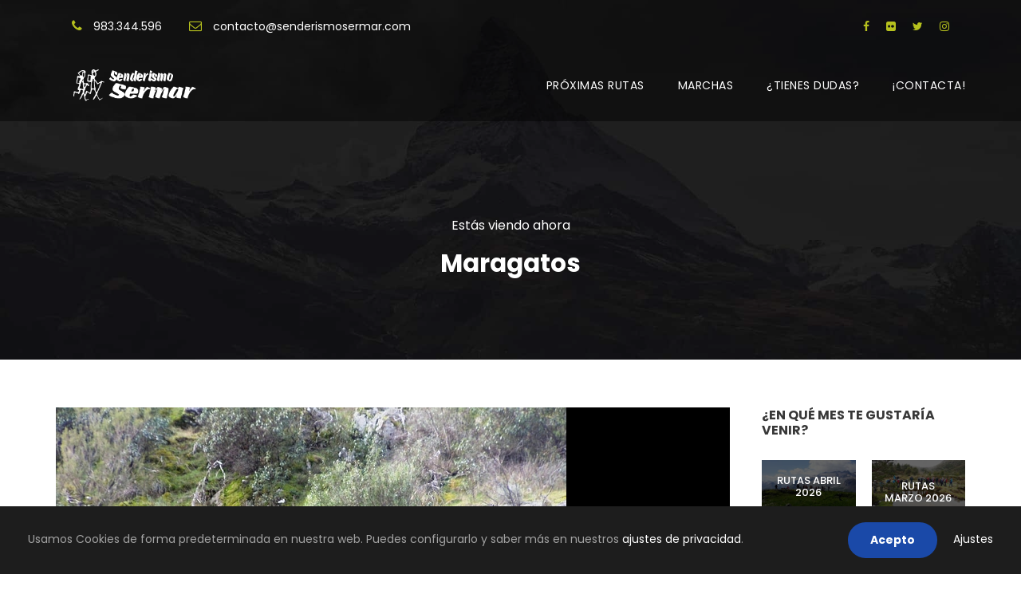

--- FILE ---
content_type: text/html; charset=UTF-8
request_url: https://senderismosermar.com/tag/maragatos/
body_size: 27426
content:
<!DOCTYPE html>
<html lang="es" class="no-js">
<head><meta charset="UTF-8"><script>if(navigator.userAgent.match(/MSIE|Internet Explorer/i)||navigator.userAgent.match(/Trident\/7\..*?rv:11/i)){var href=document.location.href;if(!href.match(/[?&]nowprocket/)){if(href.indexOf("?")==-1){if(href.indexOf("#")==-1){document.location.href=href+"?nowprocket=1"}else{document.location.href=href.replace("#","?nowprocket=1#")}}else{if(href.indexOf("#")==-1){document.location.href=href+"&nowprocket=1"}else{document.location.href=href.replace("#","&nowprocket=1#")}}}}</script><script>(()=>{class RocketLazyLoadScripts{constructor(){this.v="2.0.4",this.userEvents=["keydown","keyup","mousedown","mouseup","mousemove","mouseover","mouseout","touchmove","touchstart","touchend","touchcancel","wheel","click","dblclick","input"],this.attributeEvents=["onblur","onclick","oncontextmenu","ondblclick","onfocus","onmousedown","onmouseenter","onmouseleave","onmousemove","onmouseout","onmouseover","onmouseup","onmousewheel","onscroll","onsubmit"]}async t(){this.i(),this.o(),/iP(ad|hone)/.test(navigator.userAgent)&&this.h(),this.u(),this.l(this),this.m(),this.k(this),this.p(this),this._(),await Promise.all([this.R(),this.L()]),this.lastBreath=Date.now(),this.S(this),this.P(),this.D(),this.O(),this.M(),await this.C(this.delayedScripts.normal),await this.C(this.delayedScripts.defer),await this.C(this.delayedScripts.async),await this.T(),await this.F(),await this.j(),await this.A(),window.dispatchEvent(new Event("rocket-allScriptsLoaded")),this.everythingLoaded=!0,this.lastTouchEnd&&await new Promise(t=>setTimeout(t,500-Date.now()+this.lastTouchEnd)),this.I(),this.H(),this.U(),this.W()}i(){this.CSPIssue=sessionStorage.getItem("rocketCSPIssue"),document.addEventListener("securitypolicyviolation",t=>{this.CSPIssue||"script-src-elem"!==t.violatedDirective||"data"!==t.blockedURI||(this.CSPIssue=!0,sessionStorage.setItem("rocketCSPIssue",!0))},{isRocket:!0})}o(){window.addEventListener("pageshow",t=>{this.persisted=t.persisted,this.realWindowLoadedFired=!0},{isRocket:!0}),window.addEventListener("pagehide",()=>{this.onFirstUserAction=null},{isRocket:!0})}h(){let t;function e(e){t=e}window.addEventListener("touchstart",e,{isRocket:!0}),window.addEventListener("touchend",function i(o){o.changedTouches[0]&&t.changedTouches[0]&&Math.abs(o.changedTouches[0].pageX-t.changedTouches[0].pageX)<10&&Math.abs(o.changedTouches[0].pageY-t.changedTouches[0].pageY)<10&&o.timeStamp-t.timeStamp<200&&(window.removeEventListener("touchstart",e,{isRocket:!0}),window.removeEventListener("touchend",i,{isRocket:!0}),"INPUT"===o.target.tagName&&"text"===o.target.type||(o.target.dispatchEvent(new TouchEvent("touchend",{target:o.target,bubbles:!0})),o.target.dispatchEvent(new MouseEvent("mouseover",{target:o.target,bubbles:!0})),o.target.dispatchEvent(new PointerEvent("click",{target:o.target,bubbles:!0,cancelable:!0,detail:1,clientX:o.changedTouches[0].clientX,clientY:o.changedTouches[0].clientY})),event.preventDefault()))},{isRocket:!0})}q(t){this.userActionTriggered||("mousemove"!==t.type||this.firstMousemoveIgnored?"keyup"===t.type||"mouseover"===t.type||"mouseout"===t.type||(this.userActionTriggered=!0,this.onFirstUserAction&&this.onFirstUserAction()):this.firstMousemoveIgnored=!0),"click"===t.type&&t.preventDefault(),t.stopPropagation(),t.stopImmediatePropagation(),"touchstart"===this.lastEvent&&"touchend"===t.type&&(this.lastTouchEnd=Date.now()),"click"===t.type&&(this.lastTouchEnd=0),this.lastEvent=t.type,t.composedPath&&t.composedPath()[0].getRootNode()instanceof ShadowRoot&&(t.rocketTarget=t.composedPath()[0]),this.savedUserEvents.push(t)}u(){this.savedUserEvents=[],this.userEventHandler=this.q.bind(this),this.userEvents.forEach(t=>window.addEventListener(t,this.userEventHandler,{passive:!1,isRocket:!0})),document.addEventListener("visibilitychange",this.userEventHandler,{isRocket:!0})}U(){this.userEvents.forEach(t=>window.removeEventListener(t,this.userEventHandler,{passive:!1,isRocket:!0})),document.removeEventListener("visibilitychange",this.userEventHandler,{isRocket:!0}),this.savedUserEvents.forEach(t=>{(t.rocketTarget||t.target).dispatchEvent(new window[t.constructor.name](t.type,t))})}m(){const t="return false",e=Array.from(this.attributeEvents,t=>"data-rocket-"+t),i="["+this.attributeEvents.join("],[")+"]",o="[data-rocket-"+this.attributeEvents.join("],[data-rocket-")+"]",s=(e,i,o)=>{o&&o!==t&&(e.setAttribute("data-rocket-"+i,o),e["rocket"+i]=new Function("event",o),e.setAttribute(i,t))};new MutationObserver(t=>{for(const n of t)"attributes"===n.type&&(n.attributeName.startsWith("data-rocket-")||this.everythingLoaded?n.attributeName.startsWith("data-rocket-")&&this.everythingLoaded&&this.N(n.target,n.attributeName.substring(12)):s(n.target,n.attributeName,n.target.getAttribute(n.attributeName))),"childList"===n.type&&n.addedNodes.forEach(t=>{if(t.nodeType===Node.ELEMENT_NODE)if(this.everythingLoaded)for(const i of[t,...t.querySelectorAll(o)])for(const t of i.getAttributeNames())e.includes(t)&&this.N(i,t.substring(12));else for(const e of[t,...t.querySelectorAll(i)])for(const t of e.getAttributeNames())this.attributeEvents.includes(t)&&s(e,t,e.getAttribute(t))})}).observe(document,{subtree:!0,childList:!0,attributeFilter:[...this.attributeEvents,...e]})}I(){this.attributeEvents.forEach(t=>{document.querySelectorAll("[data-rocket-"+t+"]").forEach(e=>{this.N(e,t)})})}N(t,e){const i=t.getAttribute("data-rocket-"+e);i&&(t.setAttribute(e,i),t.removeAttribute("data-rocket-"+e))}k(t){Object.defineProperty(HTMLElement.prototype,"onclick",{get(){return this.rocketonclick||null},set(e){this.rocketonclick=e,this.setAttribute(t.everythingLoaded?"onclick":"data-rocket-onclick","this.rocketonclick(event)")}})}S(t){function e(e,i){let o=e[i];e[i]=null,Object.defineProperty(e,i,{get:()=>o,set(s){t.everythingLoaded?o=s:e["rocket"+i]=o=s}})}e(document,"onreadystatechange"),e(window,"onload"),e(window,"onpageshow");try{Object.defineProperty(document,"readyState",{get:()=>t.rocketReadyState,set(e){t.rocketReadyState=e},configurable:!0}),document.readyState="loading"}catch(t){console.log("WPRocket DJE readyState conflict, bypassing")}}l(t){this.originalAddEventListener=EventTarget.prototype.addEventListener,this.originalRemoveEventListener=EventTarget.prototype.removeEventListener,this.savedEventListeners=[],EventTarget.prototype.addEventListener=function(e,i,o){o&&o.isRocket||!t.B(e,this)&&!t.userEvents.includes(e)||t.B(e,this)&&!t.userActionTriggered||e.startsWith("rocket-")||t.everythingLoaded?t.originalAddEventListener.call(this,e,i,o):(t.savedEventListeners.push({target:this,remove:!1,type:e,func:i,options:o}),"mouseenter"!==e&&"mouseleave"!==e||t.originalAddEventListener.call(this,e,t.savedUserEvents.push,o))},EventTarget.prototype.removeEventListener=function(e,i,o){o&&o.isRocket||!t.B(e,this)&&!t.userEvents.includes(e)||t.B(e,this)&&!t.userActionTriggered||e.startsWith("rocket-")||t.everythingLoaded?t.originalRemoveEventListener.call(this,e,i,o):t.savedEventListeners.push({target:this,remove:!0,type:e,func:i,options:o})}}J(t,e){this.savedEventListeners=this.savedEventListeners.filter(i=>{let o=i.type,s=i.target||window;return e!==o||t!==s||(this.B(o,s)&&(i.type="rocket-"+o),this.$(i),!1)})}H(){EventTarget.prototype.addEventListener=this.originalAddEventListener,EventTarget.prototype.removeEventListener=this.originalRemoveEventListener,this.savedEventListeners.forEach(t=>this.$(t))}$(t){t.remove?this.originalRemoveEventListener.call(t.target,t.type,t.func,t.options):this.originalAddEventListener.call(t.target,t.type,t.func,t.options)}p(t){let e;function i(e){return t.everythingLoaded?e:e.split(" ").map(t=>"load"===t||t.startsWith("load.")?"rocket-jquery-load":t).join(" ")}function o(o){function s(e){const s=o.fn[e];o.fn[e]=o.fn.init.prototype[e]=function(){return this[0]===window&&t.userActionTriggered&&("string"==typeof arguments[0]||arguments[0]instanceof String?arguments[0]=i(arguments[0]):"object"==typeof arguments[0]&&Object.keys(arguments[0]).forEach(t=>{const e=arguments[0][t];delete arguments[0][t],arguments[0][i(t)]=e})),s.apply(this,arguments),this}}if(o&&o.fn&&!t.allJQueries.includes(o)){const e={DOMContentLoaded:[],"rocket-DOMContentLoaded":[]};for(const t in e)document.addEventListener(t,()=>{e[t].forEach(t=>t())},{isRocket:!0});o.fn.ready=o.fn.init.prototype.ready=function(i){function s(){parseInt(o.fn.jquery)>2?setTimeout(()=>i.bind(document)(o)):i.bind(document)(o)}return"function"==typeof i&&(t.realDomReadyFired?!t.userActionTriggered||t.fauxDomReadyFired?s():e["rocket-DOMContentLoaded"].push(s):e.DOMContentLoaded.push(s)),o([])},s("on"),s("one"),s("off"),t.allJQueries.push(o)}e=o}t.allJQueries=[],o(window.jQuery),Object.defineProperty(window,"jQuery",{get:()=>e,set(t){o(t)}})}P(){const t=new Map;document.write=document.writeln=function(e){const i=document.currentScript,o=document.createRange(),s=i.parentElement;let n=t.get(i);void 0===n&&(n=i.nextSibling,t.set(i,n));const c=document.createDocumentFragment();o.setStart(c,0),c.appendChild(o.createContextualFragment(e)),s.insertBefore(c,n)}}async R(){return new Promise(t=>{this.userActionTriggered?t():this.onFirstUserAction=t})}async L(){return new Promise(t=>{document.addEventListener("DOMContentLoaded",()=>{this.realDomReadyFired=!0,t()},{isRocket:!0})})}async j(){return this.realWindowLoadedFired?Promise.resolve():new Promise(t=>{window.addEventListener("load",t,{isRocket:!0})})}M(){this.pendingScripts=[];this.scriptsMutationObserver=new MutationObserver(t=>{for(const e of t)e.addedNodes.forEach(t=>{"SCRIPT"!==t.tagName||t.noModule||t.isWPRocket||this.pendingScripts.push({script:t,promise:new Promise(e=>{const i=()=>{const i=this.pendingScripts.findIndex(e=>e.script===t);i>=0&&this.pendingScripts.splice(i,1),e()};t.addEventListener("load",i,{isRocket:!0}),t.addEventListener("error",i,{isRocket:!0}),setTimeout(i,1e3)})})})}),this.scriptsMutationObserver.observe(document,{childList:!0,subtree:!0})}async F(){await this.X(),this.pendingScripts.length?(await this.pendingScripts[0].promise,await this.F()):this.scriptsMutationObserver.disconnect()}D(){this.delayedScripts={normal:[],async:[],defer:[]},document.querySelectorAll("script[type$=rocketlazyloadscript]").forEach(t=>{t.hasAttribute("data-rocket-src")?t.hasAttribute("async")&&!1!==t.async?this.delayedScripts.async.push(t):t.hasAttribute("defer")&&!1!==t.defer||"module"===t.getAttribute("data-rocket-type")?this.delayedScripts.defer.push(t):this.delayedScripts.normal.push(t):this.delayedScripts.normal.push(t)})}async _(){await this.L();let t=[];document.querySelectorAll("script[type$=rocketlazyloadscript][data-rocket-src]").forEach(e=>{let i=e.getAttribute("data-rocket-src");if(i&&!i.startsWith("data:")){i.startsWith("//")&&(i=location.protocol+i);try{const o=new URL(i).origin;o!==location.origin&&t.push({src:o,crossOrigin:e.crossOrigin||"module"===e.getAttribute("data-rocket-type")})}catch(t){}}}),t=[...new Map(t.map(t=>[JSON.stringify(t),t])).values()],this.Y(t,"preconnect")}async G(t){if(await this.K(),!0!==t.noModule||!("noModule"in HTMLScriptElement.prototype))return new Promise(e=>{let i;function o(){(i||t).setAttribute("data-rocket-status","executed"),e()}try{if(navigator.userAgent.includes("Firefox/")||""===navigator.vendor||this.CSPIssue)i=document.createElement("script"),[...t.attributes].forEach(t=>{let e=t.nodeName;"type"!==e&&("data-rocket-type"===e&&(e="type"),"data-rocket-src"===e&&(e="src"),i.setAttribute(e,t.nodeValue))}),t.text&&(i.text=t.text),t.nonce&&(i.nonce=t.nonce),i.hasAttribute("src")?(i.addEventListener("load",o,{isRocket:!0}),i.addEventListener("error",()=>{i.setAttribute("data-rocket-status","failed-network"),e()},{isRocket:!0}),setTimeout(()=>{i.isConnected||e()},1)):(i.text=t.text,o()),i.isWPRocket=!0,t.parentNode.replaceChild(i,t);else{const i=t.getAttribute("data-rocket-type"),s=t.getAttribute("data-rocket-src");i?(t.type=i,t.removeAttribute("data-rocket-type")):t.removeAttribute("type"),t.addEventListener("load",o,{isRocket:!0}),t.addEventListener("error",i=>{this.CSPIssue&&i.target.src.startsWith("data:")?(console.log("WPRocket: CSP fallback activated"),t.removeAttribute("src"),this.G(t).then(e)):(t.setAttribute("data-rocket-status","failed-network"),e())},{isRocket:!0}),s?(t.fetchPriority="high",t.removeAttribute("data-rocket-src"),t.src=s):t.src="data:text/javascript;base64,"+window.btoa(unescape(encodeURIComponent(t.text)))}}catch(i){t.setAttribute("data-rocket-status","failed-transform"),e()}});t.setAttribute("data-rocket-status","skipped")}async C(t){const e=t.shift();return e?(e.isConnected&&await this.G(e),this.C(t)):Promise.resolve()}O(){this.Y([...this.delayedScripts.normal,...this.delayedScripts.defer,...this.delayedScripts.async],"preload")}Y(t,e){this.trash=this.trash||[];let i=!0;var o=document.createDocumentFragment();t.forEach(t=>{const s=t.getAttribute&&t.getAttribute("data-rocket-src")||t.src;if(s&&!s.startsWith("data:")){const n=document.createElement("link");n.href=s,n.rel=e,"preconnect"!==e&&(n.as="script",n.fetchPriority=i?"high":"low"),t.getAttribute&&"module"===t.getAttribute("data-rocket-type")&&(n.crossOrigin=!0),t.crossOrigin&&(n.crossOrigin=t.crossOrigin),t.integrity&&(n.integrity=t.integrity),t.nonce&&(n.nonce=t.nonce),o.appendChild(n),this.trash.push(n),i=!1}}),document.head.appendChild(o)}W(){this.trash.forEach(t=>t.remove())}async T(){try{document.readyState="interactive"}catch(t){}this.fauxDomReadyFired=!0;try{await this.K(),this.J(document,"readystatechange"),document.dispatchEvent(new Event("rocket-readystatechange")),await this.K(),document.rocketonreadystatechange&&document.rocketonreadystatechange(),await this.K(),this.J(document,"DOMContentLoaded"),document.dispatchEvent(new Event("rocket-DOMContentLoaded")),await this.K(),this.J(window,"DOMContentLoaded"),window.dispatchEvent(new Event("rocket-DOMContentLoaded"))}catch(t){console.error(t)}}async A(){try{document.readyState="complete"}catch(t){}try{await this.K(),this.J(document,"readystatechange"),document.dispatchEvent(new Event("rocket-readystatechange")),await this.K(),document.rocketonreadystatechange&&document.rocketonreadystatechange(),await this.K(),this.J(window,"load"),window.dispatchEvent(new Event("rocket-load")),await this.K(),window.rocketonload&&window.rocketonload(),await this.K(),this.allJQueries.forEach(t=>t(window).trigger("rocket-jquery-load")),await this.K(),this.J(window,"pageshow");const t=new Event("rocket-pageshow");t.persisted=this.persisted,window.dispatchEvent(t),await this.K(),window.rocketonpageshow&&window.rocketonpageshow({persisted:this.persisted})}catch(t){console.error(t)}}async K(){Date.now()-this.lastBreath>45&&(await this.X(),this.lastBreath=Date.now())}async X(){return document.hidden?new Promise(t=>setTimeout(t)):new Promise(t=>requestAnimationFrame(t))}B(t,e){return e===document&&"readystatechange"===t||(e===document&&"DOMContentLoaded"===t||(e===window&&"DOMContentLoaded"===t||(e===window&&"load"===t||e===window&&"pageshow"===t)))}static run(){(new RocketLazyLoadScripts).t()}}RocketLazyLoadScripts.run()})();</script>
	
	<meta name="viewport" content="width=device-width, initial-scale=1">
	<link rel="profile" href="http://gmpg.org/xfn/11">
	<link rel="pingback" href="">
	<script type="rocketlazyloadscript"><script src='https://www.google.com/recaptcha/api.js?render=6LfmjoAUAAAAAL7zOoe0Mglua5uLiFff4q_aQ-uw'></script>
<meta property="fb:pages" content="1487201531533425" /></script><!-- Facebook Pixel Code -->
<script type="rocketlazyloadscript">
  !function(f,b,e,v,n,t,s)
  {if(f.fbq)return;n=f.fbq=function(){n.callMethod?
  n.callMethod.apply(n,arguments):n.queue.push(arguments)};
  if(!f._fbq)f._fbq=n;n.push=n;n.loaded=!0;n.version='2.0';
  n.queue=[];t=b.createElement(e);t.async=!0;
  t.src=v;s=b.getElementsByTagName(e)[0];
  s.parentNode.insertBefore(t,s)}(window, document,'script',
  'https://connect.facebook.net/en_US/fbevents.js');
  fbq('init', '2276667465881217');
  fbq('track', 'PageView');
</script>
<noscript><img height="1" width="1" style="display:none"
  src="https://www.facebook.com/tr?id=2276667465881217&ev=PageView&noscript=1"
/></noscript>
<!-- End Facebook Pixel Code --><meta name='robots' content='index, follow, max-image-preview:large, max-snippet:-1, max-video-preview:-1' />

	<!-- This site is optimized with the Yoast SEO plugin v26.8 - https://yoast.com/product/yoast-seo-wordpress/ -->
	<title>Maragatos archivos - Senderismo Sermar Valladolid</title>
<link data-rocket-preload as="style" href="https://fonts.googleapis.com/css?family=Poppins%3A100%2C100italic%2C200%2C200italic%2C300%2C300italic%2Cregular%2Citalic%2C500%2C500italic%2C600%2C600italic%2C700%2C700italic%2C800%2C800italic%2C900%2C900italic%7COpen%20Sans%3A300%2Cregular%2C500%2C600%2C700%2C800%2C300italic%2Citalic%2C500italic%2C600italic%2C700italic%2C800italic&#038;subset=latin%2Clatin-ext%2Ccyrillic%2Ccyrillic-ext%2Cgreek%2Cgreek-ext%2Chebrew%2Cmath%2Csymbols%2Cvietnamese&#038;display=swap" rel="preload">
<link href="https://fonts.googleapis.com/css?family=Poppins%3A100%2C100italic%2C200%2C200italic%2C300%2C300italic%2Cregular%2Citalic%2C500%2C500italic%2C600%2C600italic%2C700%2C700italic%2C800%2C800italic%2C900%2C900italic%7COpen%20Sans%3A300%2Cregular%2C500%2C600%2C700%2C800%2C300italic%2Citalic%2C500italic%2C600italic%2C700italic%2C800italic&#038;subset=latin%2Clatin-ext%2Ccyrillic%2Ccyrillic-ext%2Cgreek%2Cgreek-ext%2Chebrew%2Cmath%2Csymbols%2Cvietnamese&#038;display=swap" media="print" onload="this.media=&#039;all&#039;" rel="stylesheet">
<noscript data-wpr-hosted-gf-parameters=""><link rel="stylesheet" href="https://fonts.googleapis.com/css?family=Poppins%3A100%2C100italic%2C200%2C200italic%2C300%2C300italic%2Cregular%2Citalic%2C500%2C500italic%2C600%2C600italic%2C700%2C700italic%2C800%2C800italic%2C900%2C900italic%7COpen%20Sans%3A300%2Cregular%2C500%2C600%2C700%2C800%2C300italic%2Citalic%2C500italic%2C600italic%2C700italic%2C800italic&#038;subset=latin%2Clatin-ext%2Ccyrillic%2Ccyrillic-ext%2Cgreek%2Cgreek-ext%2Chebrew%2Cmath%2Csymbols%2Cvietnamese&#038;display=swap"></noscript>
	<link rel="canonical" href="https://senderismosermar.com/tag/maragatos/" />
	<meta property="og:locale" content="es_ES" />
	<meta property="og:type" content="article" />
	<meta property="og:title" content="Maragatos archivos - Senderismo Sermar Valladolid" />
	<meta property="og:url" content="https://senderismosermar.com/tag/maragatos/" />
	<meta property="og:site_name" content="Senderismo Sermar Valladolid" />
	<meta property="og:image" content="https://senderismosermar.com/wp-content/uploads/2018/12/senderismo-sermar-valladolid-castilla-leon.jpg" />
	<meta property="og:image:width" content="1300" />
	<meta property="og:image:height" content="975" />
	<meta property="og:image:type" content="image/jpeg" />
	<meta name="twitter:card" content="summary_large_image" />
	<meta name="twitter:site" content="@sermarolid" />
	<script type="application/ld+json" class="yoast-schema-graph">{"@context":"https://schema.org","@graph":[{"@type":"CollectionPage","@id":"https://senderismosermar.com/tag/maragatos/","url":"https://senderismosermar.com/tag/maragatos/","name":"Maragatos archivos - Senderismo Sermar Valladolid","isPartOf":{"@id":"https://senderismosermar.com/#website"},"primaryImageOfPage":{"@id":"https://senderismosermar.com/tag/maragatos/#primaryimage"},"image":{"@id":"https://senderismosermar.com/tag/maragatos/#primaryimage"},"thumbnailUrl":"https://senderismosermar.com/wp-content/uploads/2015/03/12817610875_00229e4e57_z.jpg","breadcrumb":{"@id":"https://senderismosermar.com/tag/maragatos/#breadcrumb"},"inLanguage":"es"},{"@type":"ImageObject","inLanguage":"es","@id":"https://senderismosermar.com/tag/maragatos/#primaryimage","url":"https://senderismosermar.com/wp-content/uploads/2015/03/12817610875_00229e4e57_z.jpg","contentUrl":"https://senderismosermar.com/wp-content/uploads/2015/03/12817610875_00229e4e57_z.jpg","width":640,"height":480},{"@type":"BreadcrumbList","@id":"https://senderismosermar.com/tag/maragatos/#breadcrumb","itemListElement":[{"@type":"ListItem","position":1,"name":"Portada","item":"https://senderismosermar.com/"},{"@type":"ListItem","position":2,"name":"Maragatos"}]},{"@type":"WebSite","@id":"https://senderismosermar.com/#website","url":"https://senderismosermar.com/","name":"Senderismo Sermar Valladolid","description":"Grupo Senderista en Valladolid","publisher":{"@id":"https://senderismosermar.com/#organization"},"alternateName":"El Mayor Grupo de Senderismo de Castilla y León","potentialAction":[{"@type":"SearchAction","target":{"@type":"EntryPoint","urlTemplate":"https://senderismosermar.com/?s={search_term_string}"},"query-input":{"@type":"PropertyValueSpecification","valueRequired":true,"valueName":"search_term_string"}}],"inLanguage":"es"},{"@type":"Organization","@id":"https://senderismosermar.com/#organization","name":"Sermar, Senderismo Valladolid","alternateName":"El Mayor Grupo de Senderismo de Castilla y León","url":"https://senderismosermar.com/","logo":{"@type":"ImageObject","inLanguage":"es","@id":"https://senderismosermar.com/#/schema/logo/image/","url":"https://senderismosermar.com/wp-content/uploads/2018/12/ico-senderismo.png","contentUrl":"https://senderismosermar.com/wp-content/uploads/2018/12/ico-senderismo.png","width":512,"height":512,"caption":"Sermar, Senderismo Valladolid"},"image":{"@id":"https://senderismosermar.com/#/schema/logo/image/"},"sameAs":["https://www.facebook.com/SermarSenderismo","https://x.com/sermarolid","https://instagram.com/senderismosermar","https://www.youtube.com/channel/UCY5dLFBd-YzxNx1udR5acLQ"]}]}</script>
	<!-- / Yoast SEO plugin. -->


<link rel='dns-prefetch' href='//fonts.googleapis.com' />
<link href='https://fonts.gstatic.com' crossorigin rel='preconnect' />
<link rel="alternate" type="application/rss+xml" title="Senderismo Sermar Valladolid &raquo; Feed" href="https://senderismosermar.com/feed/" />
<link rel="alternate" type="application/rss+xml" title="Senderismo Sermar Valladolid &raquo; Feed de los comentarios" href="https://senderismosermar.com/comments/feed/" />
<link rel="alternate" type="application/rss+xml" title="Senderismo Sermar Valladolid &raquo; Etiqueta Maragatos del feed" href="https://senderismosermar.com/tag/maragatos/feed/" />
<style id='wp-img-auto-sizes-contain-inline-css' type='text/css'>
img:is([sizes=auto i],[sizes^="auto," i]){contain-intrinsic-size:3000px 1500px}
/*# sourceURL=wp-img-auto-sizes-contain-inline-css */
</style>
<style id='wp-emoji-styles-inline-css' type='text/css'>

	img.wp-smiley, img.emoji {
		display: inline !important;
		border: none !important;
		box-shadow: none !important;
		height: 1em !important;
		width: 1em !important;
		margin: 0 0.07em !important;
		vertical-align: -0.1em !important;
		background: none !important;
		padding: 0 !important;
	}
/*# sourceURL=wp-emoji-styles-inline-css */
</style>
<style id='wp-block-library-inline-css' type='text/css'>
:root{--wp-block-synced-color:#7a00df;--wp-block-synced-color--rgb:122,0,223;--wp-bound-block-color:var(--wp-block-synced-color);--wp-editor-canvas-background:#ddd;--wp-admin-theme-color:#007cba;--wp-admin-theme-color--rgb:0,124,186;--wp-admin-theme-color-darker-10:#006ba1;--wp-admin-theme-color-darker-10--rgb:0,107,160.5;--wp-admin-theme-color-darker-20:#005a87;--wp-admin-theme-color-darker-20--rgb:0,90,135;--wp-admin-border-width-focus:2px}@media (min-resolution:192dpi){:root{--wp-admin-border-width-focus:1.5px}}.wp-element-button{cursor:pointer}:root .has-very-light-gray-background-color{background-color:#eee}:root .has-very-dark-gray-background-color{background-color:#313131}:root .has-very-light-gray-color{color:#eee}:root .has-very-dark-gray-color{color:#313131}:root .has-vivid-green-cyan-to-vivid-cyan-blue-gradient-background{background:linear-gradient(135deg,#00d084,#0693e3)}:root .has-purple-crush-gradient-background{background:linear-gradient(135deg,#34e2e4,#4721fb 50%,#ab1dfe)}:root .has-hazy-dawn-gradient-background{background:linear-gradient(135deg,#faaca8,#dad0ec)}:root .has-subdued-olive-gradient-background{background:linear-gradient(135deg,#fafae1,#67a671)}:root .has-atomic-cream-gradient-background{background:linear-gradient(135deg,#fdd79a,#004a59)}:root .has-nightshade-gradient-background{background:linear-gradient(135deg,#330968,#31cdcf)}:root .has-midnight-gradient-background{background:linear-gradient(135deg,#020381,#2874fc)}:root{--wp--preset--font-size--normal:16px;--wp--preset--font-size--huge:42px}.has-regular-font-size{font-size:1em}.has-larger-font-size{font-size:2.625em}.has-normal-font-size{font-size:var(--wp--preset--font-size--normal)}.has-huge-font-size{font-size:var(--wp--preset--font-size--huge)}.has-text-align-center{text-align:center}.has-text-align-left{text-align:left}.has-text-align-right{text-align:right}.has-fit-text{white-space:nowrap!important}#end-resizable-editor-section{display:none}.aligncenter{clear:both}.items-justified-left{justify-content:flex-start}.items-justified-center{justify-content:center}.items-justified-right{justify-content:flex-end}.items-justified-space-between{justify-content:space-between}.screen-reader-text{border:0;clip-path:inset(50%);height:1px;margin:-1px;overflow:hidden;padding:0;position:absolute;width:1px;word-wrap:normal!important}.screen-reader-text:focus{background-color:#ddd;clip-path:none;color:#444;display:block;font-size:1em;height:auto;left:5px;line-height:normal;padding:15px 23px 14px;text-decoration:none;top:5px;width:auto;z-index:100000}html :where(.has-border-color){border-style:solid}html :where([style*=border-top-color]){border-top-style:solid}html :where([style*=border-right-color]){border-right-style:solid}html :where([style*=border-bottom-color]){border-bottom-style:solid}html :where([style*=border-left-color]){border-left-style:solid}html :where([style*=border-width]){border-style:solid}html :where([style*=border-top-width]){border-top-style:solid}html :where([style*=border-right-width]){border-right-style:solid}html :where([style*=border-bottom-width]){border-bottom-style:solid}html :where([style*=border-left-width]){border-left-style:solid}html :where(img[class*=wp-image-]){height:auto;max-width:100%}:where(figure){margin:0 0 1em}html :where(.is-position-sticky){--wp-admin--admin-bar--position-offset:var(--wp-admin--admin-bar--height,0px)}@media screen and (max-width:600px){html :where(.is-position-sticky){--wp-admin--admin-bar--position-offset:0px}}

/*# sourceURL=wp-block-library-inline-css */
</style><style id='global-styles-inline-css' type='text/css'>
:root{--wp--preset--aspect-ratio--square: 1;--wp--preset--aspect-ratio--4-3: 4/3;--wp--preset--aspect-ratio--3-4: 3/4;--wp--preset--aspect-ratio--3-2: 3/2;--wp--preset--aspect-ratio--2-3: 2/3;--wp--preset--aspect-ratio--16-9: 16/9;--wp--preset--aspect-ratio--9-16: 9/16;--wp--preset--color--black: #000000;--wp--preset--color--cyan-bluish-gray: #abb8c3;--wp--preset--color--white: #ffffff;--wp--preset--color--pale-pink: #f78da7;--wp--preset--color--vivid-red: #cf2e2e;--wp--preset--color--luminous-vivid-orange: #ff6900;--wp--preset--color--luminous-vivid-amber: #fcb900;--wp--preset--color--light-green-cyan: #7bdcb5;--wp--preset--color--vivid-green-cyan: #00d084;--wp--preset--color--pale-cyan-blue: #8ed1fc;--wp--preset--color--vivid-cyan-blue: #0693e3;--wp--preset--color--vivid-purple: #9b51e0;--wp--preset--gradient--vivid-cyan-blue-to-vivid-purple: linear-gradient(135deg,rgb(6,147,227) 0%,rgb(155,81,224) 100%);--wp--preset--gradient--light-green-cyan-to-vivid-green-cyan: linear-gradient(135deg,rgb(122,220,180) 0%,rgb(0,208,130) 100%);--wp--preset--gradient--luminous-vivid-amber-to-luminous-vivid-orange: linear-gradient(135deg,rgb(252,185,0) 0%,rgb(255,105,0) 100%);--wp--preset--gradient--luminous-vivid-orange-to-vivid-red: linear-gradient(135deg,rgb(255,105,0) 0%,rgb(207,46,46) 100%);--wp--preset--gradient--very-light-gray-to-cyan-bluish-gray: linear-gradient(135deg,rgb(238,238,238) 0%,rgb(169,184,195) 100%);--wp--preset--gradient--cool-to-warm-spectrum: linear-gradient(135deg,rgb(74,234,220) 0%,rgb(151,120,209) 20%,rgb(207,42,186) 40%,rgb(238,44,130) 60%,rgb(251,105,98) 80%,rgb(254,248,76) 100%);--wp--preset--gradient--blush-light-purple: linear-gradient(135deg,rgb(255,206,236) 0%,rgb(152,150,240) 100%);--wp--preset--gradient--blush-bordeaux: linear-gradient(135deg,rgb(254,205,165) 0%,rgb(254,45,45) 50%,rgb(107,0,62) 100%);--wp--preset--gradient--luminous-dusk: linear-gradient(135deg,rgb(255,203,112) 0%,rgb(199,81,192) 50%,rgb(65,88,208) 100%);--wp--preset--gradient--pale-ocean: linear-gradient(135deg,rgb(255,245,203) 0%,rgb(182,227,212) 50%,rgb(51,167,181) 100%);--wp--preset--gradient--electric-grass: linear-gradient(135deg,rgb(202,248,128) 0%,rgb(113,206,126) 100%);--wp--preset--gradient--midnight: linear-gradient(135deg,rgb(2,3,129) 0%,rgb(40,116,252) 100%);--wp--preset--font-size--small: 13px;--wp--preset--font-size--medium: 20px;--wp--preset--font-size--large: 36px;--wp--preset--font-size--x-large: 42px;--wp--preset--spacing--20: 0.44rem;--wp--preset--spacing--30: 0.67rem;--wp--preset--spacing--40: 1rem;--wp--preset--spacing--50: 1.5rem;--wp--preset--spacing--60: 2.25rem;--wp--preset--spacing--70: 3.38rem;--wp--preset--spacing--80: 5.06rem;--wp--preset--shadow--natural: 6px 6px 9px rgba(0, 0, 0, 0.2);--wp--preset--shadow--deep: 12px 12px 50px rgba(0, 0, 0, 0.4);--wp--preset--shadow--sharp: 6px 6px 0px rgba(0, 0, 0, 0.2);--wp--preset--shadow--outlined: 6px 6px 0px -3px rgb(255, 255, 255), 6px 6px rgb(0, 0, 0);--wp--preset--shadow--crisp: 6px 6px 0px rgb(0, 0, 0);}:where(.is-layout-flex){gap: 0.5em;}:where(.is-layout-grid){gap: 0.5em;}body .is-layout-flex{display: flex;}.is-layout-flex{flex-wrap: wrap;align-items: center;}.is-layout-flex > :is(*, div){margin: 0;}body .is-layout-grid{display: grid;}.is-layout-grid > :is(*, div){margin: 0;}:where(.wp-block-columns.is-layout-flex){gap: 2em;}:where(.wp-block-columns.is-layout-grid){gap: 2em;}:where(.wp-block-post-template.is-layout-flex){gap: 1.25em;}:where(.wp-block-post-template.is-layout-grid){gap: 1.25em;}.has-black-color{color: var(--wp--preset--color--black) !important;}.has-cyan-bluish-gray-color{color: var(--wp--preset--color--cyan-bluish-gray) !important;}.has-white-color{color: var(--wp--preset--color--white) !important;}.has-pale-pink-color{color: var(--wp--preset--color--pale-pink) !important;}.has-vivid-red-color{color: var(--wp--preset--color--vivid-red) !important;}.has-luminous-vivid-orange-color{color: var(--wp--preset--color--luminous-vivid-orange) !important;}.has-luminous-vivid-amber-color{color: var(--wp--preset--color--luminous-vivid-amber) !important;}.has-light-green-cyan-color{color: var(--wp--preset--color--light-green-cyan) !important;}.has-vivid-green-cyan-color{color: var(--wp--preset--color--vivid-green-cyan) !important;}.has-pale-cyan-blue-color{color: var(--wp--preset--color--pale-cyan-blue) !important;}.has-vivid-cyan-blue-color{color: var(--wp--preset--color--vivid-cyan-blue) !important;}.has-vivid-purple-color{color: var(--wp--preset--color--vivid-purple) !important;}.has-black-background-color{background-color: var(--wp--preset--color--black) !important;}.has-cyan-bluish-gray-background-color{background-color: var(--wp--preset--color--cyan-bluish-gray) !important;}.has-white-background-color{background-color: var(--wp--preset--color--white) !important;}.has-pale-pink-background-color{background-color: var(--wp--preset--color--pale-pink) !important;}.has-vivid-red-background-color{background-color: var(--wp--preset--color--vivid-red) !important;}.has-luminous-vivid-orange-background-color{background-color: var(--wp--preset--color--luminous-vivid-orange) !important;}.has-luminous-vivid-amber-background-color{background-color: var(--wp--preset--color--luminous-vivid-amber) !important;}.has-light-green-cyan-background-color{background-color: var(--wp--preset--color--light-green-cyan) !important;}.has-vivid-green-cyan-background-color{background-color: var(--wp--preset--color--vivid-green-cyan) !important;}.has-pale-cyan-blue-background-color{background-color: var(--wp--preset--color--pale-cyan-blue) !important;}.has-vivid-cyan-blue-background-color{background-color: var(--wp--preset--color--vivid-cyan-blue) !important;}.has-vivid-purple-background-color{background-color: var(--wp--preset--color--vivid-purple) !important;}.has-black-border-color{border-color: var(--wp--preset--color--black) !important;}.has-cyan-bluish-gray-border-color{border-color: var(--wp--preset--color--cyan-bluish-gray) !important;}.has-white-border-color{border-color: var(--wp--preset--color--white) !important;}.has-pale-pink-border-color{border-color: var(--wp--preset--color--pale-pink) !important;}.has-vivid-red-border-color{border-color: var(--wp--preset--color--vivid-red) !important;}.has-luminous-vivid-orange-border-color{border-color: var(--wp--preset--color--luminous-vivid-orange) !important;}.has-luminous-vivid-amber-border-color{border-color: var(--wp--preset--color--luminous-vivid-amber) !important;}.has-light-green-cyan-border-color{border-color: var(--wp--preset--color--light-green-cyan) !important;}.has-vivid-green-cyan-border-color{border-color: var(--wp--preset--color--vivid-green-cyan) !important;}.has-pale-cyan-blue-border-color{border-color: var(--wp--preset--color--pale-cyan-blue) !important;}.has-vivid-cyan-blue-border-color{border-color: var(--wp--preset--color--vivid-cyan-blue) !important;}.has-vivid-purple-border-color{border-color: var(--wp--preset--color--vivid-purple) !important;}.has-vivid-cyan-blue-to-vivid-purple-gradient-background{background: var(--wp--preset--gradient--vivid-cyan-blue-to-vivid-purple) !important;}.has-light-green-cyan-to-vivid-green-cyan-gradient-background{background: var(--wp--preset--gradient--light-green-cyan-to-vivid-green-cyan) !important;}.has-luminous-vivid-amber-to-luminous-vivid-orange-gradient-background{background: var(--wp--preset--gradient--luminous-vivid-amber-to-luminous-vivid-orange) !important;}.has-luminous-vivid-orange-to-vivid-red-gradient-background{background: var(--wp--preset--gradient--luminous-vivid-orange-to-vivid-red) !important;}.has-very-light-gray-to-cyan-bluish-gray-gradient-background{background: var(--wp--preset--gradient--very-light-gray-to-cyan-bluish-gray) !important;}.has-cool-to-warm-spectrum-gradient-background{background: var(--wp--preset--gradient--cool-to-warm-spectrum) !important;}.has-blush-light-purple-gradient-background{background: var(--wp--preset--gradient--blush-light-purple) !important;}.has-blush-bordeaux-gradient-background{background: var(--wp--preset--gradient--blush-bordeaux) !important;}.has-luminous-dusk-gradient-background{background: var(--wp--preset--gradient--luminous-dusk) !important;}.has-pale-ocean-gradient-background{background: var(--wp--preset--gradient--pale-ocean) !important;}.has-electric-grass-gradient-background{background: var(--wp--preset--gradient--electric-grass) !important;}.has-midnight-gradient-background{background: var(--wp--preset--gradient--midnight) !important;}.has-small-font-size{font-size: var(--wp--preset--font-size--small) !important;}.has-medium-font-size{font-size: var(--wp--preset--font-size--medium) !important;}.has-large-font-size{font-size: var(--wp--preset--font-size--large) !important;}.has-x-large-font-size{font-size: var(--wp--preset--font-size--x-large) !important;}
/*# sourceURL=global-styles-inline-css */
</style>

<style id='classic-theme-styles-inline-css' type='text/css'>
/*! This file is auto-generated */
.wp-block-button__link{color:#fff;background-color:#32373c;border-radius:9999px;box-shadow:none;text-decoration:none;padding:calc(.667em + 2px) calc(1.333em + 2px);font-size:1.125em}.wp-block-file__button{background:#32373c;color:#fff;text-decoration:none}
/*# sourceURL=/wp-includes/css/classic-themes.min.css */
</style>

<link data-minify="1" rel='stylesheet' id='font-awesome-css' href='https://senderismosermar.com/wp-content/cache/min/1/wp-content/plugins/goodlayers-core/plugins/fontawesome/font-awesome.css?ver=1767821354' type='text/css' media='all' />
<link data-minify="1" rel='stylesheet' id='elegant-font-css' href='https://senderismosermar.com/wp-content/cache/min/1/wp-content/plugins/goodlayers-core/plugins/elegant/elegant-font.css?ver=1767821354' type='text/css' media='all' />
<link data-minify="1" rel='stylesheet' id='gdlr-core-plugin-css' href='https://senderismosermar.com/wp-content/cache/min/1/wp-content/plugins/goodlayers-core/plugins/style.css?ver=1767821354' type='text/css' media='all' />
<link data-minify="1" rel='stylesheet' id='gdlr-core-page-builder-css' href='https://senderismosermar.com/wp-content/cache/min/1/wp-content/plugins/goodlayers-core/include/css/page-builder.css?ver=1767821354' type='text/css' media='all' />
<link data-minify="1" rel='stylesheet' id='gdlr-travel-css' href='https://senderismosermar.com/wp-content/cache/min/1/wp-content/plugins/tourmaster/plugins/gdlr-travel/style.css?ver=1767821354' type='text/css' media='all' />
<link data-minify="1" rel='stylesheet' id='tourmaster-style-css' href='https://senderismosermar.com/wp-content/cache/min/1/wp-content/plugins/tourmaster/tourmaster.css?ver=1767821354' type='text/css' media='all' />
<link data-minify="1" rel='stylesheet' id='tourmaster-global-custom-style-css' href='https://senderismosermar.com/wp-content/cache/min/1/wp-content/uploads/tourmaster-global-style-custom.css?ver=1767821354' type='text/css' media='all' />
<link data-minify="1" rel='stylesheet' id='traveltour-style-core-css' href='https://senderismosermar.com/wp-content/cache/min/1/wp-content/themes/traveltour/css/style-core.css?ver=1767821354' type='text/css' media='all' />
<link data-minify="1" rel='stylesheet' id='traveltour-custom-style-css' href='https://senderismosermar.com/wp-content/cache/min/1/wp-content/uploads/traveltour-style-custom.css?ver=1767821354' type='text/css' media='all' />
<link rel='stylesheet' id='traveltour-child-theme-style-css' href='https://senderismosermar.com/wp-content/themes/traveltour-child/style.css?ver=6.9' type='text/css' media='all' />
<link data-minify="1" rel='stylesheet' id='tourmaster-custom-style-css' href='https://senderismosermar.com/wp-content/cache/min/1/wp-content/uploads/tourmaster-style-custom.css?ver=1767821354' type='text/css' media='all' />
<style id='rocket-lazyload-inline-css' type='text/css'>
.rll-youtube-player{position:relative;padding-bottom:56.23%;height:0;overflow:hidden;max-width:100%;}.rll-youtube-player:focus-within{outline: 2px solid currentColor;outline-offset: 5px;}.rll-youtube-player iframe{position:absolute;top:0;left:0;width:100%;height:100%;z-index:100;background:0 0}.rll-youtube-player img{bottom:0;display:block;left:0;margin:auto;max-width:100%;width:100%;position:absolute;right:0;top:0;border:none;height:auto;-webkit-transition:.4s all;-moz-transition:.4s all;transition:.4s all}.rll-youtube-player img:hover{-webkit-filter:brightness(75%)}.rll-youtube-player .play{height:100%;width:100%;left:0;top:0;position:absolute;background:url(https://senderismosermar.com/wp-content/plugins/wp-rocket/assets/img/youtube.png) no-repeat center;background-color: transparent !important;cursor:pointer;border:none;}
/*# sourceURL=rocket-lazyload-inline-css */
</style>
<script type="text/javascript" src="https://senderismosermar.com/wp-includes/js/jquery/jquery.min.js?ver=3.7.1" id="jquery-core-js" data-rocket-defer defer></script>
<script type="text/javascript" src="https://senderismosermar.com/wp-includes/js/jquery/jquery-migrate.min.js?ver=3.4.1" id="jquery-migrate-js" data-rocket-defer defer></script>
<link rel="https://api.w.org/" href="https://senderismosermar.com/wp-json/" /><link rel="alternate" title="JSON" type="application/json" href="https://senderismosermar.com/wp-json/wp/v2/tags/351" /><link rel="EditURI" type="application/rsd+xml" title="RSD" href="https://senderismosermar.com/xmlrpc.php?rsd" />
<meta name="generator" content="WordPress 6.9" />
<style type="text/css">.recentcomments a{display:inline !important;padding:0 !important;margin:0 !important;}</style><link rel="icon" href="https://senderismosermar.com/wp-content/uploads/2019/07/cropped-fbc-32x32.png" sizes="32x32" />
<link rel="icon" href="https://senderismosermar.com/wp-content/uploads/2019/07/cropped-fbc-192x192.png" sizes="192x192" />
<link rel="apple-touch-icon" href="https://senderismosermar.com/wp-content/uploads/2019/07/cropped-fbc-180x180.png" />
<meta name="msapplication-TileImage" content="https://senderismosermar.com/wp-content/uploads/2019/07/cropped-fbc-270x270.png" />
<noscript><style id="rocket-lazyload-nojs-css">.rll-youtube-player, [data-lazy-src]{display:none !important;}</style></noscript><meta name="generator" content="WP Rocket 3.20.2" data-wpr-features="wpr_delay_js wpr_defer_js wpr_minify_js wpr_lazyload_images wpr_lazyload_iframes wpr_image_dimensions wpr_minify_css wpr_preload_links wpr_desktop" /></head>

<body class="archive tag tag-maragatos tag-351 wp-theme-traveltour wp-child-theme-traveltour-child gdlr-core-body tourmaster-body traveltour-body traveltour-body-front traveltour-full  traveltour-with-sticky-navigation gdlr-core-link-to-lightbox">
<div class="traveltour-mobile-header-wrap" ><div class="traveltour-top-bar" ><div class="traveltour-top-bar-background" ></div><div class="traveltour-top-bar-container clearfix traveltour-top-bar-custom-container " ><div class="traveltour-top-bar-left traveltour-item-pdlr travel-tour-hide-on-mobile"><i class="fa fa-phone" style="font-size: 16px ;color: #b6c11e ;margin-right: 10px ;"  ></i> <a href="tel:983.344.596" target="_blank" rel="noopener">983.344.596</a>
<i class="fa fa-envelope-o" style="font-size: 16px ;color: #b6c11e ;margin-left: 30px ;margin-right: 10px ;"  ></i> <a href="mailto:contacto@senderismosermar.com" target="_blank" rel="noopener">contacto@senderismosermar.com</a>

</div><div class="traveltour-top-bar-right traveltour-item-pdlr"><div class="traveltour-top-bar-right-social" ><a href="https://www.facebook.com/SermarSenderismo" target="_blank" class="infinite-top-bar-social-icon" title="facebook" ><i class="fa fa-facebook" ></i></a><a href="https://www.flickr.com/photos/sermar/" target="_blank" class="infinite-top-bar-social-icon" title="flickr" ><i class="fa fa-flickr" ></i></a><a href="https://twitter.com/sermarolid" target="_blank" class="infinite-top-bar-social-icon" title="twitter" ><i class="fa fa-twitter" ></i></a><a href="https://instagram.com/senderismosermar" target="_blank" class="infinite-top-bar-social-icon" title="instagram" ><i class="fa fa-instagram" ></i></a></div></div></div></div><div class="traveltour-mobile-header traveltour-header-background traveltour-style-slide" id="traveltour-mobile-header" ><div class="traveltour-mobile-header-container traveltour-container" ><div class="traveltour-logo  traveltour-item-pdlr"><div class="traveltour-logo-inner"><a class="" href="https://senderismosermar.com/" ><img src="data:image/svg+xml,%3Csvg%20xmlns='http://www.w3.org/2000/svg'%20viewBox='0%200%20327%2093'%3E%3C/svg%3E" alt="Senderismo Sermar en Valladolid" width="327" height="93" title="Senderismo Sermar en Valladolid" data-lazy-src="https://senderismosermar.com/wp-content/uploads/2018/11/sermar-lg.png" /><noscript><img src="https://senderismosermar.com/wp-content/uploads/2018/11/sermar-lg.png" alt="Senderismo Sermar en Valladolid" width="327" height="93" title="Senderismo Sermar en Valladolid" /></noscript></a></div></div><div class="traveltour-mobile-menu-right" ><div class="traveltour-overlay-menu traveltour-mobile-menu" id="traveltour-mobile-menu" ><a class="traveltour-overlay-menu-icon traveltour-mobile-menu-button traveltour-mobile-button-hamburger-with-border" href="#" ><i class="fa fa-bars" ></i></a><div class="traveltour-overlay-menu-content traveltour-navigation-font" ><div class="traveltour-overlay-menu-close" ></div><div class="traveltour-overlay-menu-row" ><div class="traveltour-overlay-menu-cell" ><ul id="menu-senderismo-sermar" class="menu"><li class="menu-item menu-item-type-post_type menu-item-object-page menu-item-has-children menu-item-24519"><a href="https://senderismosermar.com/marchas-senderismo/">PRÓXIMAS RUTAS</a>
<ul class="sub-menu">
	<li class="menu-item menu-item-type-taxonomy menu-item-object-tour_category menu-item-33312"><a href="https://senderismosermar.com/mes-rutas/rutas-enero-2026/">RUTAS ENERO 2026</a></li>
	<li class="menu-item menu-item-type-taxonomy menu-item-object-tour_category menu-item-33311"><a href="https://senderismosermar.com/mes-rutas/rutas-febrero-2026/">RUTAS FEBRERO 2026</a></li>
	<li class="menu-item menu-item-type-taxonomy menu-item-object-tour_category menu-item-33310"><a href="https://senderismosermar.com/mes-rutas/rutas-marzo-2026/">RUTAS MARZO 2026</a></li>
	<li class="menu-item menu-item-type-taxonomy menu-item-object-tour_category menu-item-33309"><a href="https://senderismosermar.com/mes-rutas/rutas-abril-2026/">RUTAS ABRIL 2026</a></li>
</ul>
</li>
<li class="menu-item menu-item-type-custom menu-item-object-custom menu-item-has-children menu-item-10069"><a href="#" title="Marchas de Senderismo">MARCHAS</a>
<ul class="sub-menu">
	<li class="menu-item menu-item-type-custom menu-item-object-custom menu-item-has-children menu-item-31964"><a href="#">> SENDERISMO 2025</a>
	<ul class="sub-menu">
		<li class="menu-item menu-item-type-taxonomy menu-item-object-tour_category menu-item-31968"><a href="https://senderismosermar.com/mes-rutas/rutas-enero-2025/">RUTAS ENERO 2025</a></li>
		<li class="menu-item menu-item-type-taxonomy menu-item-object-tour_category menu-item-31967"><a href="https://senderismosermar.com/mes-rutas/rutas-febrero-2025/">RUTAS FEBRERO 2025</a></li>
		<li class="menu-item menu-item-type-taxonomy menu-item-object-tour_category menu-item-31966"><a href="https://senderismosermar.com/mes-rutas/rutas-marzo-2025/">RUTAS MARZO 2025</a></li>
		<li class="menu-item menu-item-type-taxonomy menu-item-object-tour_category menu-item-31965"><a href="https://senderismosermar.com/mes-rutas/rutas-abril-2025/">RUTAS ABRIL 2025</a></li>
		<li class="menu-item menu-item-type-taxonomy menu-item-object-tour_category menu-item-32664"><a href="https://senderismosermar.com/mes-rutas/rutas-mayo-2025/">RUTAS MAYO 2025</a></li>
		<li class="menu-item menu-item-type-taxonomy menu-item-object-tour_category menu-item-32663"><a href="https://senderismosermar.com/mes-rutas/rutas-junio-2025/">RUTAS JUNIO 2025</a></li>
		<li class="menu-item menu-item-type-taxonomy menu-item-object-tour_category menu-item-32662"><a href="https://senderismosermar.com/mes-rutas/rutas-julio-2025/">RUTAS JULIO 2025</a></li>
		<li class="menu-item menu-item-type-taxonomy menu-item-object-tour_category menu-item-32661"><a href="https://senderismosermar.com/mes-rutas/rutas-agosto-2025/">RUTAS AGOSTO 2025</a></li>
		<li class="menu-item menu-item-type-taxonomy menu-item-object-tour_category menu-item-32660"><a href="https://senderismosermar.com/mes-rutas/rutas-septiembre-2025/">RUTAS SEPTIEMBRE 2025</a></li>
		<li class="menu-item menu-item-type-taxonomy menu-item-object-tour_category menu-item-33161"><a href="https://senderismosermar.com/mes-rutas/rutas-octubre-2025/">RUTAS OCTUBRE 2025</a></li>
		<li class="menu-item menu-item-type-taxonomy menu-item-object-tour_category menu-item-33160"><a href="https://senderismosermar.com/mes-rutas/rutas-noviembre-2025/">RUTAS NOVIEMBRE 2025</a></li>
		<li class="menu-item menu-item-type-taxonomy menu-item-object-tour_category menu-item-33159"><a href="https://senderismosermar.com/mes-rutas/rutas-diciembre-2025/">RUTAS DICIEMBRE 2025</a></li>
	</ul>
</li>
	<li class="menu-item menu-item-type-custom menu-item-object-custom menu-item-has-children menu-item-29438"><a href="#">> SENDERISMO 2024</a>
	<ul class="sub-menu">
		<li class="menu-item menu-item-type-taxonomy menu-item-object-tour_category menu-item-28990"><a href="https://senderismosermar.com/mes-rutas/rutas-enero-2024/">RUTAS ENERO 2024</a></li>
		<li class="menu-item menu-item-type-taxonomy menu-item-object-tour_category menu-item-28989"><a href="https://senderismosermar.com/mes-rutas/rutas-febero-2024/">RUTAS FEBERO 2024</a></li>
		<li class="menu-item menu-item-type-taxonomy menu-item-object-tour_category menu-item-28988"><a href="https://senderismosermar.com/mes-rutas/rutas-marzo-2024/">RUTAS MARZO 2024</a></li>
		<li class="menu-item menu-item-type-taxonomy menu-item-object-tour_category menu-item-28987"><a href="https://senderismosermar.com/mes-rutas/rutas-abril-2024/">RUTAS ABRIL 2024</a></li>
		<li class="menu-item menu-item-type-taxonomy menu-item-object-tour_category menu-item-29437"><a href="https://senderismosermar.com/mes-rutas/rutas-mayo-2024/">RUTAS MAYO 2024</a></li>
		<li class="menu-item menu-item-type-taxonomy menu-item-object-tour_category menu-item-29436"><a href="https://senderismosermar.com/mes-rutas/rutas-junio-2024/">RUTAS JUNIO 2024</a></li>
		<li class="menu-item menu-item-type-taxonomy menu-item-object-tour_category menu-item-29435"><a href="https://senderismosermar.com/mes-rutas/rutas-julio-2024/">RUTAS JULIO 2024</a></li>
		<li class="menu-item menu-item-type-taxonomy menu-item-object-tour_category menu-item-29434"><a href="https://senderismosermar.com/mes-rutas/rutas-agosto-2024/">RUTAS AGOSTO 2024</a></li>
		<li class="menu-item menu-item-type-taxonomy menu-item-object-tour_category menu-item-30484"><a href="https://senderismosermar.com/mes-rutas/rutas-septiembre-2024/">RUTAS SEPTIEMBRE 2024</a></li>
		<li class="menu-item menu-item-type-taxonomy menu-item-object-tour_category menu-item-30483"><a href="https://senderismosermar.com/mes-rutas/rutas-octubre-2024/">RUTAS OCTUBRE 2024</a></li>
		<li class="menu-item menu-item-type-taxonomy menu-item-object-tour_category menu-item-30482"><a href="https://senderismosermar.com/mes-rutas/rutas-noviembre-2024/">RUTAS NOVIEMBRE 2024</a></li>
		<li class="menu-item menu-item-type-taxonomy menu-item-object-tour_category menu-item-30481"><a href="https://senderismosermar.com/mes-rutas/rutas-diciembre-2024/">RUTAS DICIEMBRE 2024</a></li>
	</ul>
</li>
	<li class="menu-item menu-item-type-custom menu-item-object-custom menu-item-has-children menu-item-28126"><a href="#">>> AÑOS ANTERIORES</a>
	<ul class="sub-menu">
		<li class="menu-item menu-item-type-custom menu-item-object-custom menu-item-has-children menu-item-28121"><a href="#">> SENDERISMO 2023</a>
		<ul class="sub-menu">
			<li class="menu-item menu-item-type-taxonomy menu-item-object-tour_category menu-item-28123"><a href="https://senderismosermar.com/mes-rutas/rutas-enero-2023/">RUTAS ENERO 2023</a></li>
			<li class="menu-item menu-item-type-taxonomy menu-item-object-tour_category menu-item-28124"><a href="https://senderismosermar.com/mes-rutas/rutas-febrero-2023/">RUTAS FEBRERO 2023</a></li>
			<li class="menu-item menu-item-type-taxonomy menu-item-object-tour_category menu-item-28125"><a href="https://senderismosermar.com/mes-rutas/rutas-marzo-2023/">RUTAS MARZO 2023</a></li>
			<li class="menu-item menu-item-type-taxonomy menu-item-object-tour_category menu-item-28122"><a href="https://senderismosermar.com/mes-rutas/rutas-abril-2023/">RUTAS ABRIL 2023</a></li>
			<li class="menu-item menu-item-type-taxonomy menu-item-object-tour_category menu-item-28441"><a href="https://senderismosermar.com/mes-rutas/rutas-mayo-2023/">RUTAS MAYO 2023</a></li>
			<li class="menu-item menu-item-type-taxonomy menu-item-object-tour_category menu-item-28442"><a href="https://senderismosermar.com/mes-rutas/rutas-junio-2023/">RUTAS JUNIO 2023</a></li>
			<li class="menu-item menu-item-type-taxonomy menu-item-object-tour_category menu-item-28443"><a href="https://senderismosermar.com/mes-rutas/rutas-julio-2023/">RUTAS JULIO 2023</a></li>
			<li class="menu-item menu-item-type-taxonomy menu-item-object-tour_category menu-item-28444"><a href="https://senderismosermar.com/mes-rutas/rutas-agosto-2023/">RUTAS AGOSTO 2023</a></li>
			<li class="menu-item menu-item-type-taxonomy menu-item-object-tour_category menu-item-28445"><a href="https://senderismosermar.com/mes-rutas/rutas-septiembre-2023/">RUTAS SEPTIEMBRE 2023</a></li>
			<li class="menu-item menu-item-type-taxonomy menu-item-object-tour_category menu-item-28446"><a href="https://senderismosermar.com/mes-rutas/rutas-octubre-2023/">RUTAS OCTUBRE 2023</a></li>
			<li class="menu-item menu-item-type-taxonomy menu-item-object-tour_category menu-item-28447"><a href="https://senderismosermar.com/mes-rutas/rutas-noviembre-2023/">RUTAS NOVIEMBRE 2023</a></li>
			<li class="menu-item menu-item-type-taxonomy menu-item-object-tour_category menu-item-28448"><a href="https://senderismosermar.com/mes-rutas/rutas-diciembre-2023/">RUTAS DICIEMBRE 2023</a></li>
		</ul>
</li>
		<li class="menu-item menu-item-type-custom menu-item-object-custom menu-item-has-children menu-item-27381"><a href="#">> SENDERISMO 2022</a>
		<ul class="sub-menu">
			<li class="menu-item menu-item-type-taxonomy menu-item-object-tour_category menu-item-26477"><a href="https://senderismosermar.com/mes-rutas/rutas-en-enero-2022/">RUTAS EN ENERO 2022</a></li>
			<li class="menu-item menu-item-type-taxonomy menu-item-object-tour_category menu-item-26476"><a href="https://senderismosermar.com/mes-rutas/rutas-en-febrero-2022/">RUTAS EN FEBRERO 2022</a></li>
			<li class="menu-item menu-item-type-taxonomy menu-item-object-tour_category menu-item-27391"><a href="https://senderismosermar.com/mes-rutas/rutas-en-marzo-2022/">RUTAS EN MARZO 2022</a></li>
			<li class="menu-item menu-item-type-taxonomy menu-item-object-tour_category menu-item-27390"><a href="https://senderismosermar.com/mes-rutas/rutas-en-abril-2022/">RUTAS EN ABRIL 2022</a></li>
			<li class="menu-item menu-item-type-taxonomy menu-item-object-tour_category menu-item-27389"><a href="https://senderismosermar.com/mes-rutas/rutas-en-mayo-2022/">RUTAS EN MAYO 2022</a></li>
			<li class="menu-item menu-item-type-taxonomy menu-item-object-tour_category menu-item-27388"><a href="https://senderismosermar.com/mes-rutas/rutas-en-junio-2022/">RUTAS EN JUNIO 2022</a></li>
			<li class="menu-item menu-item-type-taxonomy menu-item-object-tour_category menu-item-27387"><a href="https://senderismosermar.com/mes-rutas/rutas-en-julio-2022/">RUTAS EN JULIO 2022</a></li>
			<li class="menu-item menu-item-type-taxonomy menu-item-object-tour_category menu-item-27657"><a href="https://senderismosermar.com/mes-rutas/rutas-en-septiembre-2022/">RUTAS EN SEPTIEMBRE 2022</a></li>
			<li class="menu-item menu-item-type-taxonomy menu-item-object-tour_category menu-item-27658"><a href="https://senderismosermar.com/mes-rutas/rutas-en-octubre-2022/">RUTAS EN OCTUBRE 2022</a></li>
			<li class="menu-item menu-item-type-taxonomy menu-item-object-tour_category menu-item-27659"><a href="https://senderismosermar.com/mes-rutas/rutas-en-noviembre-2022/">RUTAS EN NOVIEMBRE 2022</a></li>
			<li class="menu-item menu-item-type-taxonomy menu-item-object-tour_category menu-item-27660"><a href="https://senderismosermar.com/mes-rutas/rutas-en-diciembre-2022/">RUTAS EN DICIEMBRE 2022</a></li>
		</ul>
</li>
		<li class="menu-item menu-item-type-custom menu-item-object-custom menu-item-has-children menu-item-23793"><a href="#">> SENDERISMO 2021</a>
		<ul class="sub-menu">
			<li class="menu-item menu-item-type-taxonomy menu-item-object-tour_category menu-item-23794"><a href="https://senderismosermar.com/mes-rutas/rutas-en-marzo-2021/">RUTAS EN MARZO 2021</a></li>
			<li class="menu-item menu-item-type-taxonomy menu-item-object-tour_category menu-item-23795"><a href="https://senderismosermar.com/mes-rutas/rutas-en-abril-2021/">RUTAS EN ABRIL 2021</a></li>
			<li class="menu-item menu-item-type-taxonomy menu-item-object-tour_category menu-item-23796"><a href="https://senderismosermar.com/mes-rutas/rutas-en-mayo-2021/">RUTAS EN MAYO 2021</a></li>
			<li class="menu-item menu-item-type-taxonomy menu-item-object-tour_category menu-item-24042"><a href="https://senderismosermar.com/mes-rutas/rutas-en-junio-2021/">RUTAS EN JUNIO 2021</a></li>
			<li class="menu-item menu-item-type-taxonomy menu-item-object-tour_category menu-item-24041"><a href="https://senderismosermar.com/mes-rutas/rutas-en-julio-2021/">RUTAS EN JULIO 2021</a></li>
			<li class="menu-item menu-item-type-taxonomy menu-item-object-tour_category menu-item-25472"><a href="https://senderismosermar.com/mes-rutas/rutas-en-septiembre-2021/">RUTAS EN SEPTIEMBRE 2021</a></li>
			<li class="menu-item menu-item-type-taxonomy menu-item-object-tour_category menu-item-25473"><a href="https://senderismosermar.com/mes-rutas/rutas-en-octubre-2021/">RUTAS EN OCTUBRE 2021</a></li>
			<li class="menu-item menu-item-type-taxonomy menu-item-object-tour_category menu-item-25474"><a href="https://senderismosermar.com/mes-rutas/rutas-en-noviembre-2021/">RUTAS EN NOVIEMBRE 2021</a></li>
			<li class="menu-item menu-item-type-taxonomy menu-item-object-tour_category menu-item-25471"><a href="https://senderismosermar.com/mes-rutas/rutas-en-diciembre-2021/">RUTAS EN DICIEMBRE 2021</a></li>
		</ul>
</li>
		<li class="menu-item menu-item-type-custom menu-item-object-custom menu-item-has-children menu-item-16323"><a href="#">> SENDERISMO 2020</a>
		<ul class="sub-menu">
			<li class="menu-item menu-item-type-taxonomy menu-item-object-tour_category menu-item-16324"><a href="https://senderismosermar.com/mes-rutas/rutas-en-enero-2020/">RUTAS EN ENERO 2020</a></li>
			<li class="menu-item menu-item-type-taxonomy menu-item-object-tour_category menu-item-16320"><a href="https://senderismosermar.com/mes-rutas/rutas-en-febrero-2020/">RUTAS EN FEBRERO 2020</a></li>
			<li class="menu-item menu-item-type-taxonomy menu-item-object-tour_category menu-item-16321"><a href="https://senderismosermar.com/mes-rutas/rutas-en-marzo-2020/">RUTAS EN MARZO 2020</a></li>
			<li class="menu-item menu-item-type-taxonomy menu-item-object-tour_category menu-item-19358"><a href="https://senderismosermar.com/mes-rutas/rutas-en-septiembre-2020/">RUTAS EN SEPTIEMBRE 2020</a></li>
			<li class="menu-item menu-item-type-taxonomy menu-item-object-tour_category menu-item-19359"><a href="https://senderismosermar.com/mes-rutas/rutas-en-octubre-2020/">RUTAS EN OCTUBRE 2020</a></li>
			<li class="menu-item menu-item-type-taxonomy menu-item-object-tour_category menu-item-19360"><a href="https://senderismosermar.com/mes-rutas/rutas-en-noviembre-2020/">RUTAS EN NOVIEMBRE 2020</a></li>
			<li class="menu-item menu-item-type-taxonomy menu-item-object-tour_category menu-item-19361"><a href="https://senderismosermar.com/mes-rutas/rutas-en-diciembre-2020/">RUTAS EN DICIEMBRE 2020</a></li>
		</ul>
</li>
		<li class="menu-item menu-item-type-custom menu-item-object-custom menu-item-has-children menu-item-13698"><a href="#">> SENDERISMO 2019</a>
		<ul class="sub-menu">
			<li class="menu-item menu-item-type-taxonomy menu-item-object-tour_category menu-item-13701"><a href="https://senderismosermar.com/mes-rutas/rutas-en-enero-2019/">RUTAS EN ENERO 2019</a></li>
			<li class="menu-item menu-item-type-taxonomy menu-item-object-tour_category menu-item-13700"><a href="https://senderismosermar.com/mes-rutas/rutas-en-febrero-2019/">RUTAS EN FEBRERO 2019</a></li>
			<li class="menu-item menu-item-type-taxonomy menu-item-object-tour_category menu-item-13699"><a href="https://senderismosermar.com/mes-rutas/rutas-en-marzo-2019/">RUTAS EN MARZO 2019</a></li>
			<li class="menu-item menu-item-type-taxonomy menu-item-object-tour_category menu-item-13702"><a href="https://senderismosermar.com/mes-rutas/rutas-en-abril-2019/">RUTAS EN ABRIL 2019</a></li>
			<li class="menu-item menu-item-type-taxonomy menu-item-object-tour_category menu-item-13980"><a href="https://senderismosermar.com/mes-rutas/rutas-en-mayo-2019/">RUTAS EN MAYO 2019</a></li>
			<li class="menu-item menu-item-type-taxonomy menu-item-object-tour_category menu-item-13981"><a href="https://senderismosermar.com/mes-rutas/rutas-en-junio-2019/">RUTAS EN JUNIO 2019</a></li>
			<li class="menu-item menu-item-type-taxonomy menu-item-object-tour_category menu-item-13982"><a href="https://senderismosermar.com/mes-rutas/rutas-en-julio-2019/">RUTAS EN JULIO 2019</a></li>
			<li class="menu-item menu-item-type-taxonomy menu-item-object-tour_category menu-item-13983"><a href="https://senderismosermar.com/mes-rutas/rutas-en-agosto-2019/">RUTAS EN AGOSTO 2019</a></li>
			<li class="menu-item menu-item-type-taxonomy menu-item-object-tour_category menu-item-14961"><a href="https://senderismosermar.com/mes-rutas/rutas-en-octubre-2019/">RUTAS EN OCTUBRE 2019</a></li>
			<li class="menu-item menu-item-type-taxonomy menu-item-object-tour_category menu-item-14962"><a href="https://senderismosermar.com/mes-rutas/rutas-en-septiembre-2019/">RUTAS EN SEPTIEMBRE 2019</a></li>
			<li class="menu-item menu-item-type-taxonomy menu-item-object-tour_category menu-item-14960"><a href="https://senderismosermar.com/mes-rutas/rutas-en-noviembre-2019/">RUTAS EN NOVIEMBRE 2019</a></li>
			<li class="menu-item menu-item-type-taxonomy menu-item-object-tour_category menu-item-14959"><a href="https://senderismosermar.com/mes-rutas/rutas-en-diciembre-2019/">RUTAS EN DICIEMBRE 2019</a></li>
		</ul>
</li>
		<li class="menu-item menu-item-type-custom menu-item-object-custom menu-item-has-children menu-item-10152"><a href="#">> SENDERISMO 2018</a>
		<ul class="sub-menu">
			<li class="menu-item menu-item-type-taxonomy menu-item-object-category menu-item-10156"><a href="https://senderismosermar.com/senderismo-enero-2018/">Marcha Senderismo Enero 2018</a></li>
			<li class="menu-item menu-item-type-taxonomy menu-item-object-category menu-item-10157"><a href="https://senderismosermar.com/senderismo-febrero-2018/">Marcha Senderismo Febrero 2018</a></li>
			<li class="menu-item menu-item-type-taxonomy menu-item-object-category menu-item-10160"><a href="https://senderismosermar.com/senderismo-marzo-2018/">Marcha Senderismo Marzo 2018</a></li>
			<li class="menu-item menu-item-type-taxonomy menu-item-object-category menu-item-10153"><a href="https://senderismosermar.com/senderismo-abril-2018/">Marcha Senderismo Abril 2018</a></li>
			<li class="menu-item menu-item-type-taxonomy menu-item-object-category menu-item-10161"><a href="https://senderismosermar.com/senderismo-mayo-2018/">Marcha Senderismo Mayo 2018</a></li>
			<li class="menu-item menu-item-type-taxonomy menu-item-object-category menu-item-10159"><a href="https://senderismosermar.com/senderismo-junio-2018/">Marcha Senderismo Junio 2018</a></li>
			<li class="menu-item menu-item-type-taxonomy menu-item-object-category menu-item-10158"><a href="https://senderismosermar.com/senderismo-julio-2018/">Marcha Senderismo Julio 2018</a></li>
			<li class="menu-item menu-item-type-taxonomy menu-item-object-category menu-item-10154"><a href="https://senderismosermar.com/senderismo-agosto-2018/">Marcha Senderismo Agosto 2018</a></li>
			<li class="menu-item menu-item-type-taxonomy menu-item-object-category menu-item-10165"><a href="https://senderismosermar.com/senderismo-septiembre-2018/">Marcha Senderismo Septiembre 2018</a></li>
			<li class="menu-item menu-item-type-taxonomy menu-item-object-category menu-item-10164"><a href="https://senderismosermar.com/senderismo-octubre-2018/">Marcha Senderismo Octubre 2018</a></li>
			<li class="menu-item menu-item-type-taxonomy menu-item-object-category menu-item-10163"><a href="https://senderismosermar.com/senderismo-noviembre-2018/">Marcha Senderismo Noviembre 2018</a></li>
			<li class="menu-item menu-item-type-taxonomy menu-item-object-category menu-item-10155"><a href="https://senderismosermar.com/senderismo-diciembre-2018/">Marcha Senderismo Diciembre 2018</a></li>
		</ul>
</li>
		<li class="menu-item menu-item-type-custom menu-item-object-custom menu-item-has-children menu-item-10151"><a href="#">> SENDERISMO 2017</a>
		<ul class="sub-menu">
			<li class="menu-item menu-item-type-taxonomy menu-item-object-category menu-item-10142"><a href="https://senderismosermar.com/marchas-senderismo-enero-2017/">Marchas Senderismo Enero 2017</a></li>
			<li class="menu-item menu-item-type-taxonomy menu-item-object-category menu-item-10143"><a href="https://senderismosermar.com/marchas-senderismo-febrero-2017/">Marchas Senderismo Febrero 2017</a></li>
			<li class="menu-item menu-item-type-taxonomy menu-item-object-category menu-item-10144"><a href="https://senderismosermar.com/marchas-senderismo-marzo-2017/">Marchas Senderismo Marzo 2017</a></li>
			<li class="menu-item menu-item-type-taxonomy menu-item-object-category menu-item-10139"><a href="https://senderismosermar.com/marchas-senderismo-abril-2017/">Marchas Senderismo Abril 2017</a></li>
			<li class="menu-item menu-item-type-taxonomy menu-item-object-category menu-item-10145"><a href="https://senderismosermar.com/marchas-senderismo-mayo-2017/">Marchas Senderismo Mayo 2017</a></li>
			<li class="menu-item menu-item-type-taxonomy menu-item-object-category menu-item-10150"><a href="https://senderismosermar.com/marchas-senderismo-junio-2017/">Marchas Senderismo Junio 2017</a></li>
			<li class="menu-item menu-item-type-taxonomy menu-item-object-category menu-item-10149"><a href="https://senderismosermar.com/marchas-senderismo-julio-2017/">Marchas Senderismo Julio 2017</a></li>
			<li class="menu-item menu-item-type-taxonomy menu-item-object-category menu-item-10140"><a href="https://senderismosermar.com/marchas-senderismo-agosto-2017/">Marchas Senderismo Agosto 2017</a></li>
			<li class="menu-item menu-item-type-taxonomy menu-item-object-category menu-item-10148"><a href="https://senderismosermar.com/marchas-senderismo-septiembre-2017/">Marchas Senderismo Septiembre 2017</a></li>
			<li class="menu-item menu-item-type-taxonomy menu-item-object-category menu-item-10147"><a href="https://senderismosermar.com/marchas-senderismo-octubre-2017/">Marchas Senderismo Octubre 2017</a></li>
			<li class="menu-item menu-item-type-taxonomy menu-item-object-category menu-item-10146"><a href="https://senderismosermar.com/marchas-senderismo-noviembre-2017/">Marchas Senderismo Noviembre 2017</a></li>
			<li class="menu-item menu-item-type-taxonomy menu-item-object-category menu-item-10141"><a href="https://senderismosermar.com/marchas-senderismo-diciembre-2017/">Marchas Senderismo Diciembre 2017</a></li>
		</ul>
</li>
		<li class="menu-item menu-item-type-custom menu-item-object-custom menu-item-has-children menu-item-10132"><a href="#">> SENDERISMO 2016</a>
		<ul class="sub-menu">
			<li class="menu-item menu-item-type-taxonomy menu-item-object-category menu-item-10114"><a href="https://senderismosermar.com/marchas-senderismo-enero-2016/">Marchas Senderismo Enero 2016</a></li>
			<li class="menu-item menu-item-type-taxonomy menu-item-object-category menu-item-10115"><a href="https://senderismosermar.com/marchas-senderismo-febrero-2016/">Marchas Senderismo Febrero 2016</a></li>
			<li class="menu-item menu-item-type-taxonomy menu-item-object-category menu-item-10116"><a href="https://senderismosermar.com/marchas-senderismo-marzo-2016/">Marchas Senderismo Marzo 2016</a></li>
			<li class="menu-item menu-item-type-taxonomy menu-item-object-category menu-item-10117"><a href="https://senderismosermar.com/marchas-senderismo-abril-2016/">Marchas Senderismo Abril 2016</a></li>
			<li class="menu-item menu-item-type-taxonomy menu-item-object-category menu-item-10118"><a href="https://senderismosermar.com/marchas-senderismo-mayo-2016/">Marchas Senderismo Mayo 2016</a></li>
			<li class="menu-item menu-item-type-taxonomy menu-item-object-category menu-item-10119"><a href="https://senderismosermar.com/marchas-senderismo-junio-2016/">Marchas Senderismo Junio 2016</a></li>
			<li class="menu-item menu-item-type-taxonomy menu-item-object-category menu-item-10134"><a href="https://senderismosermar.com/marchas-senderismo-julio-2016/">Marchas Senderismo Julio 2016</a></li>
			<li class="menu-item menu-item-type-taxonomy menu-item-object-category menu-item-10133"><a href="https://senderismosermar.com/marchas-senderismo-agosto-2016/">Marchas Senderismo Agosto 2016</a></li>
			<li class="menu-item menu-item-type-taxonomy menu-item-object-category menu-item-10137"><a href="https://senderismosermar.com/marchas-senderismo-septiembre-2016/">Marchas Senderismo Septiembre 2016</a></li>
			<li class="menu-item menu-item-type-taxonomy menu-item-object-category menu-item-10136"><a href="https://senderismosermar.com/marchas-senderismo-octubre-2016/">Marchas Senderismo Octubre 2016</a></li>
			<li class="menu-item menu-item-type-taxonomy menu-item-object-category menu-item-10135"><a href="https://senderismosermar.com/marchas-senderismo-noviembre-2016/">Marchas Senderismo Noviembre 2016</a></li>
			<li class="menu-item menu-item-type-taxonomy menu-item-object-category menu-item-10138"><a href="https://senderismosermar.com/marchas-senderismo-diciembre-2016/">Marchas Senderismo Diciembre 2016</a></li>
		</ul>
</li>
		<li class="menu-item menu-item-type-custom menu-item-object-custom menu-item-has-children menu-item-10082"><a href="#">> SENDERISMO 2015</a>
		<ul class="sub-menu">
			<li class="menu-item menu-item-type-taxonomy menu-item-object-category menu-item-10083"><a href="https://senderismosermar.com/marchas-enero-2015/">Marchas Enero 2015</a></li>
			<li class="menu-item menu-item-type-taxonomy menu-item-object-category menu-item-10084"><a href="https://senderismosermar.com/marchas-febrero-2015/">Marchas Febrero 2015</a></li>
			<li class="menu-item menu-item-type-taxonomy menu-item-object-category menu-item-10086"><a href="https://senderismosermar.com/marchas-marzo-2015/">Marchas Marzo 2015</a></li>
			<li class="menu-item menu-item-type-taxonomy menu-item-object-category menu-item-10085"><a href="https://senderismosermar.com/marchas-abril-2015/">Marchas Abril 2015</a></li>
			<li class="menu-item menu-item-type-taxonomy menu-item-object-category menu-item-10087"><a href="https://senderismosermar.com/marchas-mayo-2015/">Marchas Mayo 2015</a></li>
			<li class="menu-item menu-item-type-taxonomy menu-item-object-category menu-item-10090"><a href="https://senderismosermar.com/marchas-junio-2015/">Marchas Junio 2015</a></li>
			<li class="menu-item menu-item-type-taxonomy menu-item-object-category menu-item-10104"><a href="https://senderismosermar.com/marchas-julio-2015/">Marchas Julio 2015</a></li>
			<li class="menu-item menu-item-type-taxonomy menu-item-object-category menu-item-10103"><a href="https://senderismosermar.com/marchas-agosto-2015/">Marchas Agosto 2015</a></li>
			<li class="menu-item menu-item-type-taxonomy menu-item-object-category menu-item-10113"><a href="https://senderismosermar.com/marchas-septiembre-2015/">Marchas Septiembre 2015</a></li>
			<li class="menu-item menu-item-type-taxonomy menu-item-object-category menu-item-10112"><a href="https://senderismosermar.com/marchas-octubre-2015/">Marchas Octubre 2015</a></li>
			<li class="menu-item menu-item-type-taxonomy menu-item-object-category menu-item-10111"><a href="https://senderismosermar.com/marchas-noviembre-2015/">Marchas Noviembre 2015</a></li>
			<li class="menu-item menu-item-type-taxonomy menu-item-object-category menu-item-10110"><a href="https://senderismosermar.com/marchas-diciembre-2015/">Marchas Diciembre 2015</a></li>
		</ul>
</li>
		<li class="menu-item menu-item-type-custom menu-item-object-custom menu-item-has-children menu-item-10070"><a href="#">> SENDERISMO 2014</a>
		<ul class="sub-menu">
			<li class="menu-item menu-item-type-taxonomy menu-item-object-category menu-item-10078"><a href="https://senderismosermar.com/marchas-enero-2014/">Marchas Enero 2014</a></li>
			<li class="menu-item menu-item-type-taxonomy menu-item-object-category menu-item-10079"><a href="https://senderismosermar.com/marchas-febrero-2014/">Marchas Febrero 2014</a></li>
			<li class="menu-item menu-item-type-taxonomy menu-item-object-category menu-item-10073"><a href="https://senderismosermar.com/marchas-marzo-2014/">Marchas Marzo 2014</a></li>
			<li class="menu-item menu-item-type-taxonomy menu-item-object-category menu-item-10074"><a href="https://senderismosermar.com/marchas-abril-2014/">Marchas Abril 2014</a></li>
			<li class="menu-item menu-item-type-taxonomy menu-item-object-category menu-item-10071"><a href="https://senderismosermar.com/marchas-mayo-2014/">Marchas Mayo 2014</a></li>
			<li class="menu-item menu-item-type-taxonomy menu-item-object-category menu-item-10075"><a href="https://senderismosermar.com/marchas-junio-2014/">Marchas Junio 2014</a></li>
			<li class="menu-item menu-item-type-taxonomy menu-item-object-category menu-item-10080"><a href="https://senderismosermar.com/marchas-julio-2014/">Marchas Julio 2014</a></li>
			<li class="menu-item menu-item-type-taxonomy menu-item-object-category menu-item-10077"><a href="https://senderismosermar.com/marchas-agosto-2014/">Marchas Agosto 2014</a></li>
			<li class="menu-item menu-item-type-taxonomy menu-item-object-category menu-item-10092"><a href="https://senderismosermar.com/marchas-septiembre-2014/">Marchas Septiembre 2014</a></li>
			<li class="menu-item menu-item-type-taxonomy menu-item-object-category menu-item-10076"><a href="https://senderismosermar.com/marchas-octubre-2014/">Marchas Octubre 2014</a></li>
			<li class="menu-item menu-item-type-taxonomy menu-item-object-category menu-item-10072"><a href="https://senderismosermar.com/marchas-noviembre-2014/">Marchas Noviembre 2014</a></li>
			<li class="menu-item menu-item-type-taxonomy menu-item-object-category menu-item-10081"><a href="https://senderismosermar.com/marchas-diciembre-2014/">Marchas Diciembre 2014</a></li>
		</ul>
</li>
		<li class="menu-item menu-item-type-custom menu-item-object-custom menu-item-has-children menu-item-10094"><a href="#">> SENDERISMO 2013</a>
		<ul class="sub-menu">
			<li class="menu-item menu-item-type-taxonomy menu-item-object-category menu-item-10093"><a href="https://senderismosermar.com/marchas-enero-2013/">Marchas Enero 2013</a></li>
			<li class="menu-item menu-item-type-taxonomy menu-item-object-category menu-item-10095"><a href="https://senderismosermar.com/marchas-febrero-2013/">Marchas Febrero 2013</a></li>
			<li class="menu-item menu-item-type-taxonomy menu-item-object-category menu-item-10096"><a href="https://senderismosermar.com/marchas-marzo-2013/">Marchas Marzo 2013</a></li>
			<li class="menu-item menu-item-type-taxonomy menu-item-object-category menu-item-10097"><a href="https://senderismosermar.com/marchas-abril-2013/">Marchas Abril 2013</a></li>
			<li class="menu-item menu-item-type-taxonomy menu-item-object-category menu-item-10098"><a href="https://senderismosermar.com/marchas-mayo-2013/">Marchas Mayo 2013</a></li>
			<li class="menu-item menu-item-type-taxonomy menu-item-object-category menu-item-10099"><a href="https://senderismosermar.com/marchas-junio-2013/">Marchas Junio 2013</a></li>
			<li class="menu-item menu-item-type-taxonomy menu-item-object-category menu-item-10101"><a href="https://senderismosermar.com/marchas-julio-2013/">Marchas Julio 2013</a></li>
			<li class="menu-item menu-item-type-taxonomy menu-item-object-category menu-item-10102"><a href="https://senderismosermar.com/marchas-agosto-2013/">Marchas Agosto 2013</a></li>
			<li class="menu-item menu-item-type-taxonomy menu-item-object-category menu-item-10105"><a href="https://senderismosermar.com/marchas-septiembre-2013/">Marchas Septiembre 2013</a></li>
			<li class="menu-item menu-item-type-taxonomy menu-item-object-category menu-item-10106"><a href="https://senderismosermar.com/marchas-octubre-2013/">Marchas Octubre 2013</a></li>
			<li class="menu-item menu-item-type-taxonomy menu-item-object-category menu-item-10108"><a href="https://senderismosermar.com/marchas-noviembre-2013/">Marchas Noviembre 2013</a></li>
			<li class="menu-item menu-item-type-taxonomy menu-item-object-category menu-item-10107"><a href="https://senderismosermar.com/marchas-diciembre-2013/">Marchas Diciembre 2013</a></li>
		</ul>
</li>
		<li class="menu-item menu-item-type-custom menu-item-object-custom menu-item-has-children menu-item-10100"><a href="#">> SENDERISMO 2012</a>
		<ul class="sub-menu">
			<li class="menu-item menu-item-type-taxonomy menu-item-object-category menu-item-10120"><a href="https://senderismosermar.com/marchas-enero-2012/">Marchas Enero 2012</a></li>
			<li class="menu-item menu-item-type-taxonomy menu-item-object-category menu-item-10121"><a href="https://senderismosermar.com/marchas-febrero-2012/">Marchas Febrero 2012</a></li>
			<li class="menu-item menu-item-type-taxonomy menu-item-object-category menu-item-10122"><a href="https://senderismosermar.com/marchas-marzo-2012/">Marchas Marzo 2012</a></li>
			<li class="menu-item menu-item-type-taxonomy menu-item-object-category menu-item-10123"><a href="https://senderismosermar.com/marchas-abril-2012/">Marchas Abril 2012</a></li>
			<li class="menu-item menu-item-type-taxonomy menu-item-object-category menu-item-10124"><a href="https://senderismosermar.com/marchas-mayo-2012/">Marchas Mayo 2012</a></li>
			<li class="menu-item menu-item-type-taxonomy menu-item-object-category menu-item-10125"><a href="https://senderismosermar.com/marchas-junio-2012/">Marchas Junio 2012</a></li>
			<li class="menu-item menu-item-type-taxonomy menu-item-object-category menu-item-10126"><a href="https://senderismosermar.com/marchas-julio-2012/">Marchas Julio 2012</a></li>
			<li class="menu-item menu-item-type-taxonomy menu-item-object-category menu-item-10127"><a href="https://senderismosermar.com/marchas-agosto-2012/">Marchas Agosto 2012</a></li>
			<li class="menu-item menu-item-type-taxonomy menu-item-object-category menu-item-10128"><a href="https://senderismosermar.com/marchas-septiembre-2012/">Marchas Septiembre 2012</a></li>
			<li class="menu-item menu-item-type-taxonomy menu-item-object-category menu-item-10129"><a href="https://senderismosermar.com/marchas-octubre-2012/">Marchas Octubre 2012</a></li>
			<li class="menu-item menu-item-type-taxonomy menu-item-object-category menu-item-10130"><a href="https://senderismosermar.com/marchas-noviembre-2012/">Marchas Noviembre 2012</a></li>
			<li class="menu-item menu-item-type-taxonomy menu-item-object-category menu-item-10131"><a href="https://senderismosermar.com/marchas-diciembre-2012/">Marchas Diciembre 2012</a></li>
		</ul>
</li>
	</ul>
</li>
</ul>
</li>
<li class="menu-item menu-item-type-custom menu-item-object-custom menu-item-has-children menu-item-10091"><a href="#">¿TIENES DUDAS?</a>
<ul class="sub-menu">
	<li class="menu-item menu-item-type-custom menu-item-object-custom menu-item-has-children menu-item-19117"><a href="#">FOTOGRAFÍAS</a>
	<ul class="sub-menu">
		<li class="menu-item menu-item-type-post_type menu-item-object-page menu-item-13228"><a target="_blank" href="https://senderismosermar.com/fotografias/envia-tus-fotografias/">Envía tus fotografías</a></li>
		<li class="menu-item menu-item-type-custom menu-item-object-custom menu-item-19118"><a target="_blank" href="https://www.flickr.com/photos/sermar/">Ver Álbum en Flickr</a></li>
	</ul>
</li>
	<li class="menu-item menu-item-type-post_type menu-item-object-page menu-item-13229"><a href="https://senderismosermar.com/desarrollo-actividades/">Desarrollo Actividades</a></li>
	<li class="menu-item menu-item-type-post_type menu-item-object-page menu-item-13230"><a href="https://senderismosermar.com/precios-senderismo/">Precios | Senderismo Sermar Valladolid</a></li>
	<li class="menu-item menu-item-type-post_type menu-item-object-page menu-item-13237"><a href="https://senderismosermar.com/horarios-senderismo-sermar-valladolid/">Horarios | Senderismo Sermar Valladolid</a></li>
	<li class="menu-item menu-item-type-post_type menu-item-object-page menu-item-13232"><a href="https://senderismosermar.com/como-reservar/">¿Cómo reservar? ¡Reserva Online!</a></li>
	<li class="menu-item menu-item-type-custom menu-item-object-custom menu-item-20420"><a href="https://senderismosermar.com/precios-senderismo/#cancel">Cancelaciones y Seguro en Rutas</a></li>
	<li class="menu-item menu-item-type-post_type menu-item-object-page menu-item-25929"><a href="https://senderismosermar.com/tarjeta-de-senderista-preferente/">Tarjeta de Senderista Preferente</a></li>
	<li class="menu-item menu-item-type-custom menu-item-object-custom menu-item-25467"><a href="https://senderismosermar.com/descargas/SOLICITUD-INSCRIPCION-SENDERISTA-PREFERENTE.docx">SOLICITUD SENDERISTA PREFERENTE</a></li>
	<li class="menu-item menu-item-type-post_type menu-item-object-page menu-item-13233"><a href="https://senderismosermar.com/quienes-somos/">¿Quienes somos?</a></li>
	<li class="menu-item menu-item-type-post_type menu-item-object-page menu-item-13692"><a href="https://senderismosermar.com/equipamiento-recomendado-por-senderismo-sermar/">Equipamiento Recomendado</a></li>
	<li class="menu-item menu-item-type-post_type menu-item-object-page menu-item-13231"><a href="https://senderismosermar.com/todo-sobre-senderismo/">Todo sobre Senderismo</a></li>
</ul>
</li>
<li class="menu-item menu-item-type-post_type menu-item-object-page menu-item-13637"><a href="https://senderismosermar.com/contacto/">¡CONTACTA!</a></li>
</ul></div></div></div></div></div></div></div></div><div data-rocket-location-hash="b6b95e6f2878e209c40bdb037e3112e4" class="traveltour-body-outer-wrapper ">
		<div data-rocket-location-hash="4342baf62e75c32545da090c797b6592" class="traveltour-body-wrapper clearfix  traveltour-with-transparent-header traveltour-with-frame">
	<div class="traveltour-header-background-transparent" ><div class="traveltour-top-bar " ><div class="traveltour-top-bar-background" ></div><div class="traveltour-top-bar-container clearfix traveltour-top-bar-custom-container " ><div class="traveltour-top-bar-left traveltour-item-pdlr traveltour-right-with-border"><div class="traveltour-top-bar-left-text"><i class="fa fa-phone" style="font-size: 16px ;color: #b6c11e ;margin-right: 10px ;"  ></i> <a href="tel:983.344.596" target="_blank" rel="noopener">983.344.596</a>
<i class="fa fa-envelope-o" style="font-size: 16px ;color: #b6c11e ;margin-left: 30px ;margin-right: 10px ;"  ></i> <a href="mailto:contacto@senderismosermar.com" target="_blank" rel="noopener">contacto@senderismosermar.com</a>

</div></div><div class="traveltour-top-bar-right traveltour-item-pdlr traveltour-right-with-border"><div class="traveltour-top-bar-right-social" ><a href="https://www.facebook.com/SermarSenderismo" target="_blank" class="infinite-top-bar-social-icon" title="facebook" ><i class="fa fa-facebook" ></i></a><a href="https://www.flickr.com/photos/sermar/" target="_blank" class="infinite-top-bar-social-icon" title="flickr" ><i class="fa fa-flickr" ></i></a><a href="https://twitter.com/sermarolid" target="_blank" class="infinite-top-bar-social-icon" title="twitter" ><i class="fa fa-twitter" ></i></a><a href="https://instagram.com/senderismosermar" target="_blank" class="infinite-top-bar-social-icon" title="instagram" ><i class="fa fa-instagram" ></i></a></div></div></div></div>	
<header class="traveltour-header-wrap traveltour-header-style-plain  traveltour-style-menu-right traveltour-sticky-navigation traveltour-style-slide" >
	<div class="traveltour-header-background" ></div>
	<div class="traveltour-header-container  traveltour-container">
			
		<div class="traveltour-header-container-inner clearfix">
			<div class="traveltour-logo  traveltour-item-pdlr"><div class="traveltour-logo-inner"><a class="" href="https://senderismosermar.com/" ><img src="data:image/svg+xml,%3Csvg%20xmlns='http://www.w3.org/2000/svg'%20viewBox='0%200%20327%2093'%3E%3C/svg%3E" alt="Senderismo Sermar en Valladolid" width="327" height="93" title="Senderismo Sermar en Valladolid" data-lazy-src="https://senderismosermar.com/wp-content/uploads/2018/11/sermar-lg.png" /><noscript><img src="https://senderismosermar.com/wp-content/uploads/2018/11/sermar-lg.png" alt="Senderismo Sermar en Valladolid" width="327" height="93" title="Senderismo Sermar en Valladolid" /></noscript></a></div></div>			<div class="traveltour-navigation traveltour-item-pdlr clearfix " >
			<div class="traveltour-main-menu" id="traveltour-main-menu" ><ul id="menu-senderismo-sermar-1" class="sf-menu"><li  class="menu-item menu-item-type-post_type menu-item-object-page menu-item-has-children menu-item-24519 traveltour-normal-menu"><a href="https://senderismosermar.com/marchas-senderismo/" class="sf-with-ul-pre">PRÓXIMAS RUTAS</a>
<ul class="sub-menu">
	<li  class="menu-item menu-item-type-taxonomy menu-item-object-tour_category menu-item-33312" data-size="60"><a href="https://senderismosermar.com/mes-rutas/rutas-enero-2026/">RUTAS ENERO 2026</a></li>
	<li  class="menu-item menu-item-type-taxonomy menu-item-object-tour_category menu-item-33311" data-size="60"><a href="https://senderismosermar.com/mes-rutas/rutas-febrero-2026/">RUTAS FEBRERO 2026</a></li>
	<li  class="menu-item menu-item-type-taxonomy menu-item-object-tour_category menu-item-33310" data-size="60"><a href="https://senderismosermar.com/mes-rutas/rutas-marzo-2026/">RUTAS MARZO 2026</a></li>
	<li  class="menu-item menu-item-type-taxonomy menu-item-object-tour_category menu-item-33309" data-size="60"><a href="https://senderismosermar.com/mes-rutas/rutas-abril-2026/">RUTAS ABRIL 2026</a></li>
</ul>
</li>
<li  class="menu-item menu-item-type-custom menu-item-object-custom menu-item-has-children menu-item-10069 traveltour-normal-menu"><a title="Marchas de Senderismo" href="#" class="sf-with-ul-pre">MARCHAS</a>
<ul class="sub-menu">
	<li  class="menu-item menu-item-type-custom menu-item-object-custom menu-item-has-children menu-item-31964" data-size="60"><a href="#" class="sf-with-ul-pre">> SENDERISMO 2025</a>
	<ul class="sub-menu">
		<li  class="menu-item menu-item-type-taxonomy menu-item-object-tour_category menu-item-31968"><a href="https://senderismosermar.com/mes-rutas/rutas-enero-2025/">RUTAS ENERO 2025</a></li>
		<li  class="menu-item menu-item-type-taxonomy menu-item-object-tour_category menu-item-31967"><a href="https://senderismosermar.com/mes-rutas/rutas-febrero-2025/">RUTAS FEBRERO 2025</a></li>
		<li  class="menu-item menu-item-type-taxonomy menu-item-object-tour_category menu-item-31966"><a href="https://senderismosermar.com/mes-rutas/rutas-marzo-2025/">RUTAS MARZO 2025</a></li>
		<li  class="menu-item menu-item-type-taxonomy menu-item-object-tour_category menu-item-31965"><a href="https://senderismosermar.com/mes-rutas/rutas-abril-2025/">RUTAS ABRIL 2025</a></li>
		<li  class="menu-item menu-item-type-taxonomy menu-item-object-tour_category menu-item-32664"><a href="https://senderismosermar.com/mes-rutas/rutas-mayo-2025/">RUTAS MAYO 2025</a></li>
		<li  class="menu-item menu-item-type-taxonomy menu-item-object-tour_category menu-item-32663"><a href="https://senderismosermar.com/mes-rutas/rutas-junio-2025/">RUTAS JUNIO 2025</a></li>
		<li  class="menu-item menu-item-type-taxonomy menu-item-object-tour_category menu-item-32662"><a href="https://senderismosermar.com/mes-rutas/rutas-julio-2025/">RUTAS JULIO 2025</a></li>
		<li  class="menu-item menu-item-type-taxonomy menu-item-object-tour_category menu-item-32661"><a href="https://senderismosermar.com/mes-rutas/rutas-agosto-2025/">RUTAS AGOSTO 2025</a></li>
		<li  class="menu-item menu-item-type-taxonomy menu-item-object-tour_category menu-item-32660"><a href="https://senderismosermar.com/mes-rutas/rutas-septiembre-2025/">RUTAS SEPTIEMBRE 2025</a></li>
		<li  class="menu-item menu-item-type-taxonomy menu-item-object-tour_category menu-item-33161"><a href="https://senderismosermar.com/mes-rutas/rutas-octubre-2025/">RUTAS OCTUBRE 2025</a></li>
		<li  class="menu-item menu-item-type-taxonomy menu-item-object-tour_category menu-item-33160"><a href="https://senderismosermar.com/mes-rutas/rutas-noviembre-2025/">RUTAS NOVIEMBRE 2025</a></li>
		<li  class="menu-item menu-item-type-taxonomy menu-item-object-tour_category menu-item-33159"><a href="https://senderismosermar.com/mes-rutas/rutas-diciembre-2025/">RUTAS DICIEMBRE 2025</a></li>
	</ul>
</li>
	<li  class="menu-item menu-item-type-custom menu-item-object-custom menu-item-has-children menu-item-29438" data-size="60"><a href="#" class="sf-with-ul-pre">> SENDERISMO 2024</a>
	<ul class="sub-menu">
		<li  class="menu-item menu-item-type-taxonomy menu-item-object-tour_category menu-item-28990"><a href="https://senderismosermar.com/mes-rutas/rutas-enero-2024/">RUTAS ENERO 2024</a></li>
		<li  class="menu-item menu-item-type-taxonomy menu-item-object-tour_category menu-item-28989"><a href="https://senderismosermar.com/mes-rutas/rutas-febero-2024/">RUTAS FEBERO 2024</a></li>
		<li  class="menu-item menu-item-type-taxonomy menu-item-object-tour_category menu-item-28988"><a href="https://senderismosermar.com/mes-rutas/rutas-marzo-2024/">RUTAS MARZO 2024</a></li>
		<li  class="menu-item menu-item-type-taxonomy menu-item-object-tour_category menu-item-28987"><a href="https://senderismosermar.com/mes-rutas/rutas-abril-2024/">RUTAS ABRIL 2024</a></li>
		<li  class="menu-item menu-item-type-taxonomy menu-item-object-tour_category menu-item-29437"><a href="https://senderismosermar.com/mes-rutas/rutas-mayo-2024/">RUTAS MAYO 2024</a></li>
		<li  class="menu-item menu-item-type-taxonomy menu-item-object-tour_category menu-item-29436"><a href="https://senderismosermar.com/mes-rutas/rutas-junio-2024/">RUTAS JUNIO 2024</a></li>
		<li  class="menu-item menu-item-type-taxonomy menu-item-object-tour_category menu-item-29435"><a href="https://senderismosermar.com/mes-rutas/rutas-julio-2024/">RUTAS JULIO 2024</a></li>
		<li  class="menu-item menu-item-type-taxonomy menu-item-object-tour_category menu-item-29434"><a href="https://senderismosermar.com/mes-rutas/rutas-agosto-2024/">RUTAS AGOSTO 2024</a></li>
		<li  class="menu-item menu-item-type-taxonomy menu-item-object-tour_category menu-item-30484"><a href="https://senderismosermar.com/mes-rutas/rutas-septiembre-2024/">RUTAS SEPTIEMBRE 2024</a></li>
		<li  class="menu-item menu-item-type-taxonomy menu-item-object-tour_category menu-item-30483"><a href="https://senderismosermar.com/mes-rutas/rutas-octubre-2024/">RUTAS OCTUBRE 2024</a></li>
		<li  class="menu-item menu-item-type-taxonomy menu-item-object-tour_category menu-item-30482"><a href="https://senderismosermar.com/mes-rutas/rutas-noviembre-2024/">RUTAS NOVIEMBRE 2024</a></li>
		<li  class="menu-item menu-item-type-taxonomy menu-item-object-tour_category menu-item-30481"><a href="https://senderismosermar.com/mes-rutas/rutas-diciembre-2024/">RUTAS DICIEMBRE 2024</a></li>
	</ul>
</li>
	<li  class="menu-item menu-item-type-custom menu-item-object-custom menu-item-has-children menu-item-28126" data-size="60"><a href="#" class="sf-with-ul-pre">>> AÑOS ANTERIORES</a>
	<ul class="sub-menu">
		<li  class="menu-item menu-item-type-custom menu-item-object-custom menu-item-has-children menu-item-28121"><a href="#" class="sf-with-ul-pre">> SENDERISMO 2023</a>
		<ul class="sub-menu">
			<li  class="menu-item menu-item-type-taxonomy menu-item-object-tour_category menu-item-28123"><a href="https://senderismosermar.com/mes-rutas/rutas-enero-2023/">RUTAS ENERO 2023</a></li>
			<li  class="menu-item menu-item-type-taxonomy menu-item-object-tour_category menu-item-28124"><a href="https://senderismosermar.com/mes-rutas/rutas-febrero-2023/">RUTAS FEBRERO 2023</a></li>
			<li  class="menu-item menu-item-type-taxonomy menu-item-object-tour_category menu-item-28125"><a href="https://senderismosermar.com/mes-rutas/rutas-marzo-2023/">RUTAS MARZO 2023</a></li>
			<li  class="menu-item menu-item-type-taxonomy menu-item-object-tour_category menu-item-28122"><a href="https://senderismosermar.com/mes-rutas/rutas-abril-2023/">RUTAS ABRIL 2023</a></li>
			<li  class="menu-item menu-item-type-taxonomy menu-item-object-tour_category menu-item-28441"><a href="https://senderismosermar.com/mes-rutas/rutas-mayo-2023/">RUTAS MAYO 2023</a></li>
			<li  class="menu-item menu-item-type-taxonomy menu-item-object-tour_category menu-item-28442"><a href="https://senderismosermar.com/mes-rutas/rutas-junio-2023/">RUTAS JUNIO 2023</a></li>
			<li  class="menu-item menu-item-type-taxonomy menu-item-object-tour_category menu-item-28443"><a href="https://senderismosermar.com/mes-rutas/rutas-julio-2023/">RUTAS JULIO 2023</a></li>
			<li  class="menu-item menu-item-type-taxonomy menu-item-object-tour_category menu-item-28444"><a href="https://senderismosermar.com/mes-rutas/rutas-agosto-2023/">RUTAS AGOSTO 2023</a></li>
			<li  class="menu-item menu-item-type-taxonomy menu-item-object-tour_category menu-item-28445"><a href="https://senderismosermar.com/mes-rutas/rutas-septiembre-2023/">RUTAS SEPTIEMBRE 2023</a></li>
			<li  class="menu-item menu-item-type-taxonomy menu-item-object-tour_category menu-item-28446"><a href="https://senderismosermar.com/mes-rutas/rutas-octubre-2023/">RUTAS OCTUBRE 2023</a></li>
			<li  class="menu-item menu-item-type-taxonomy menu-item-object-tour_category menu-item-28447"><a href="https://senderismosermar.com/mes-rutas/rutas-noviembre-2023/">RUTAS NOVIEMBRE 2023</a></li>
			<li  class="menu-item menu-item-type-taxonomy menu-item-object-tour_category menu-item-28448"><a href="https://senderismosermar.com/mes-rutas/rutas-diciembre-2023/">RUTAS DICIEMBRE 2023</a></li>
		</ul>
</li>
		<li  class="menu-item menu-item-type-custom menu-item-object-custom menu-item-has-children menu-item-27381"><a href="#" class="sf-with-ul-pre">> SENDERISMO 2022</a>
		<ul class="sub-menu">
			<li  class="menu-item menu-item-type-taxonomy menu-item-object-tour_category menu-item-26477"><a href="https://senderismosermar.com/mes-rutas/rutas-en-enero-2022/">RUTAS EN ENERO 2022</a></li>
			<li  class="menu-item menu-item-type-taxonomy menu-item-object-tour_category menu-item-26476"><a href="https://senderismosermar.com/mes-rutas/rutas-en-febrero-2022/">RUTAS EN FEBRERO 2022</a></li>
			<li  class="menu-item menu-item-type-taxonomy menu-item-object-tour_category menu-item-27391"><a href="https://senderismosermar.com/mes-rutas/rutas-en-marzo-2022/">RUTAS EN MARZO 2022</a></li>
			<li  class="menu-item menu-item-type-taxonomy menu-item-object-tour_category menu-item-27390"><a href="https://senderismosermar.com/mes-rutas/rutas-en-abril-2022/">RUTAS EN ABRIL 2022</a></li>
			<li  class="menu-item menu-item-type-taxonomy menu-item-object-tour_category menu-item-27389"><a href="https://senderismosermar.com/mes-rutas/rutas-en-mayo-2022/">RUTAS EN MAYO 2022</a></li>
			<li  class="menu-item menu-item-type-taxonomy menu-item-object-tour_category menu-item-27388"><a href="https://senderismosermar.com/mes-rutas/rutas-en-junio-2022/">RUTAS EN JUNIO 2022</a></li>
			<li  class="menu-item menu-item-type-taxonomy menu-item-object-tour_category menu-item-27387"><a href="https://senderismosermar.com/mes-rutas/rutas-en-julio-2022/">RUTAS EN JULIO 2022</a></li>
			<li  class="menu-item menu-item-type-taxonomy menu-item-object-tour_category menu-item-27657"><a href="https://senderismosermar.com/mes-rutas/rutas-en-septiembre-2022/">RUTAS EN SEPTIEMBRE 2022</a></li>
			<li  class="menu-item menu-item-type-taxonomy menu-item-object-tour_category menu-item-27658"><a href="https://senderismosermar.com/mes-rutas/rutas-en-octubre-2022/">RUTAS EN OCTUBRE 2022</a></li>
			<li  class="menu-item menu-item-type-taxonomy menu-item-object-tour_category menu-item-27659"><a href="https://senderismosermar.com/mes-rutas/rutas-en-noviembre-2022/">RUTAS EN NOVIEMBRE 2022</a></li>
			<li  class="menu-item menu-item-type-taxonomy menu-item-object-tour_category menu-item-27660"><a href="https://senderismosermar.com/mes-rutas/rutas-en-diciembre-2022/">RUTAS EN DICIEMBRE 2022</a></li>
		</ul>
</li>
		<li  class="menu-item menu-item-type-custom menu-item-object-custom menu-item-has-children menu-item-23793"><a href="#" class="sf-with-ul-pre">> SENDERISMO 2021</a>
		<ul class="sub-menu">
			<li  class="menu-item menu-item-type-taxonomy menu-item-object-tour_category menu-item-23794"><a href="https://senderismosermar.com/mes-rutas/rutas-en-marzo-2021/">RUTAS EN MARZO 2021</a></li>
			<li  class="menu-item menu-item-type-taxonomy menu-item-object-tour_category menu-item-23795"><a href="https://senderismosermar.com/mes-rutas/rutas-en-abril-2021/">RUTAS EN ABRIL 2021</a></li>
			<li  class="menu-item menu-item-type-taxonomy menu-item-object-tour_category menu-item-23796"><a href="https://senderismosermar.com/mes-rutas/rutas-en-mayo-2021/">RUTAS EN MAYO 2021</a></li>
			<li  class="menu-item menu-item-type-taxonomy menu-item-object-tour_category menu-item-24042"><a href="https://senderismosermar.com/mes-rutas/rutas-en-junio-2021/">RUTAS EN JUNIO 2021</a></li>
			<li  class="menu-item menu-item-type-taxonomy menu-item-object-tour_category menu-item-24041"><a href="https://senderismosermar.com/mes-rutas/rutas-en-julio-2021/">RUTAS EN JULIO 2021</a></li>
			<li  class="menu-item menu-item-type-taxonomy menu-item-object-tour_category menu-item-25472"><a href="https://senderismosermar.com/mes-rutas/rutas-en-septiembre-2021/">RUTAS EN SEPTIEMBRE 2021</a></li>
			<li  class="menu-item menu-item-type-taxonomy menu-item-object-tour_category menu-item-25473"><a href="https://senderismosermar.com/mes-rutas/rutas-en-octubre-2021/">RUTAS EN OCTUBRE 2021</a></li>
			<li  class="menu-item menu-item-type-taxonomy menu-item-object-tour_category menu-item-25474"><a href="https://senderismosermar.com/mes-rutas/rutas-en-noviembre-2021/">RUTAS EN NOVIEMBRE 2021</a></li>
			<li  class="menu-item menu-item-type-taxonomy menu-item-object-tour_category menu-item-25471"><a href="https://senderismosermar.com/mes-rutas/rutas-en-diciembre-2021/">RUTAS EN DICIEMBRE 2021</a></li>
		</ul>
</li>
		<li  class="menu-item menu-item-type-custom menu-item-object-custom menu-item-has-children menu-item-16323"><a href="#" class="sf-with-ul-pre">> SENDERISMO 2020</a>
		<ul class="sub-menu">
			<li  class="menu-item menu-item-type-taxonomy menu-item-object-tour_category menu-item-16324"><a href="https://senderismosermar.com/mes-rutas/rutas-en-enero-2020/">RUTAS EN ENERO 2020</a></li>
			<li  class="menu-item menu-item-type-taxonomy menu-item-object-tour_category menu-item-16320"><a href="https://senderismosermar.com/mes-rutas/rutas-en-febrero-2020/">RUTAS EN FEBRERO 2020</a></li>
			<li  class="menu-item menu-item-type-taxonomy menu-item-object-tour_category menu-item-16321"><a href="https://senderismosermar.com/mes-rutas/rutas-en-marzo-2020/">RUTAS EN MARZO 2020</a></li>
			<li  class="menu-item menu-item-type-taxonomy menu-item-object-tour_category menu-item-19358"><a href="https://senderismosermar.com/mes-rutas/rutas-en-septiembre-2020/">RUTAS EN SEPTIEMBRE 2020</a></li>
			<li  class="menu-item menu-item-type-taxonomy menu-item-object-tour_category menu-item-19359"><a href="https://senderismosermar.com/mes-rutas/rutas-en-octubre-2020/">RUTAS EN OCTUBRE 2020</a></li>
			<li  class="menu-item menu-item-type-taxonomy menu-item-object-tour_category menu-item-19360"><a href="https://senderismosermar.com/mes-rutas/rutas-en-noviembre-2020/">RUTAS EN NOVIEMBRE 2020</a></li>
			<li  class="menu-item menu-item-type-taxonomy menu-item-object-tour_category menu-item-19361"><a href="https://senderismosermar.com/mes-rutas/rutas-en-diciembre-2020/">RUTAS EN DICIEMBRE 2020</a></li>
		</ul>
</li>
		<li  class="menu-item menu-item-type-custom menu-item-object-custom menu-item-has-children menu-item-13698"><a href="#" class="sf-with-ul-pre">> SENDERISMO 2019</a>
		<ul class="sub-menu">
			<li  class="menu-item menu-item-type-taxonomy menu-item-object-tour_category menu-item-13701"><a href="https://senderismosermar.com/mes-rutas/rutas-en-enero-2019/">RUTAS EN ENERO 2019</a></li>
			<li  class="menu-item menu-item-type-taxonomy menu-item-object-tour_category menu-item-13700"><a href="https://senderismosermar.com/mes-rutas/rutas-en-febrero-2019/">RUTAS EN FEBRERO 2019</a></li>
			<li  class="menu-item menu-item-type-taxonomy menu-item-object-tour_category menu-item-13699"><a href="https://senderismosermar.com/mes-rutas/rutas-en-marzo-2019/">RUTAS EN MARZO 2019</a></li>
			<li  class="menu-item menu-item-type-taxonomy menu-item-object-tour_category menu-item-13702"><a href="https://senderismosermar.com/mes-rutas/rutas-en-abril-2019/">RUTAS EN ABRIL 2019</a></li>
			<li  class="menu-item menu-item-type-taxonomy menu-item-object-tour_category menu-item-13980"><a href="https://senderismosermar.com/mes-rutas/rutas-en-mayo-2019/">RUTAS EN MAYO 2019</a></li>
			<li  class="menu-item menu-item-type-taxonomy menu-item-object-tour_category menu-item-13981"><a href="https://senderismosermar.com/mes-rutas/rutas-en-junio-2019/">RUTAS EN JUNIO 2019</a></li>
			<li  class="menu-item menu-item-type-taxonomy menu-item-object-tour_category menu-item-13982"><a href="https://senderismosermar.com/mes-rutas/rutas-en-julio-2019/">RUTAS EN JULIO 2019</a></li>
			<li  class="menu-item menu-item-type-taxonomy menu-item-object-tour_category menu-item-13983"><a href="https://senderismosermar.com/mes-rutas/rutas-en-agosto-2019/">RUTAS EN AGOSTO 2019</a></li>
			<li  class="menu-item menu-item-type-taxonomy menu-item-object-tour_category menu-item-14961"><a href="https://senderismosermar.com/mes-rutas/rutas-en-octubre-2019/">RUTAS EN OCTUBRE 2019</a></li>
			<li  class="menu-item menu-item-type-taxonomy menu-item-object-tour_category menu-item-14962"><a href="https://senderismosermar.com/mes-rutas/rutas-en-septiembre-2019/">RUTAS EN SEPTIEMBRE 2019</a></li>
			<li  class="menu-item menu-item-type-taxonomy menu-item-object-tour_category menu-item-14960"><a href="https://senderismosermar.com/mes-rutas/rutas-en-noviembre-2019/">RUTAS EN NOVIEMBRE 2019</a></li>
			<li  class="menu-item menu-item-type-taxonomy menu-item-object-tour_category menu-item-14959"><a href="https://senderismosermar.com/mes-rutas/rutas-en-diciembre-2019/">RUTAS EN DICIEMBRE 2019</a></li>
		</ul>
</li>
		<li  class="menu-item menu-item-type-custom menu-item-object-custom menu-item-has-children menu-item-10152"><a href="#" class="sf-with-ul-pre">> SENDERISMO 2018</a>
		<ul class="sub-menu">
			<li  class="menu-item menu-item-type-taxonomy menu-item-object-category menu-item-10156"><a href="https://senderismosermar.com/senderismo-enero-2018/">Marcha Senderismo Enero 2018</a></li>
			<li  class="menu-item menu-item-type-taxonomy menu-item-object-category menu-item-10157"><a href="https://senderismosermar.com/senderismo-febrero-2018/">Marcha Senderismo Febrero 2018</a></li>
			<li  class="menu-item menu-item-type-taxonomy menu-item-object-category menu-item-10160"><a href="https://senderismosermar.com/senderismo-marzo-2018/">Marcha Senderismo Marzo 2018</a></li>
			<li  class="menu-item menu-item-type-taxonomy menu-item-object-category menu-item-10153"><a href="https://senderismosermar.com/senderismo-abril-2018/">Marcha Senderismo Abril 2018</a></li>
			<li  class="menu-item menu-item-type-taxonomy menu-item-object-category menu-item-10161"><a href="https://senderismosermar.com/senderismo-mayo-2018/">Marcha Senderismo Mayo 2018</a></li>
			<li  class="menu-item menu-item-type-taxonomy menu-item-object-category menu-item-10159"><a href="https://senderismosermar.com/senderismo-junio-2018/">Marcha Senderismo Junio 2018</a></li>
			<li  class="menu-item menu-item-type-taxonomy menu-item-object-category menu-item-10158"><a href="https://senderismosermar.com/senderismo-julio-2018/">Marcha Senderismo Julio 2018</a></li>
			<li  class="menu-item menu-item-type-taxonomy menu-item-object-category menu-item-10154"><a href="https://senderismosermar.com/senderismo-agosto-2018/">Marcha Senderismo Agosto 2018</a></li>
			<li  class="menu-item menu-item-type-taxonomy menu-item-object-category menu-item-10165"><a href="https://senderismosermar.com/senderismo-septiembre-2018/">Marcha Senderismo Septiembre 2018</a></li>
			<li  class="menu-item menu-item-type-taxonomy menu-item-object-category menu-item-10164"><a href="https://senderismosermar.com/senderismo-octubre-2018/">Marcha Senderismo Octubre 2018</a></li>
			<li  class="menu-item menu-item-type-taxonomy menu-item-object-category menu-item-10163"><a href="https://senderismosermar.com/senderismo-noviembre-2018/">Marcha Senderismo Noviembre 2018</a></li>
			<li  class="menu-item menu-item-type-taxonomy menu-item-object-category menu-item-10155"><a href="https://senderismosermar.com/senderismo-diciembre-2018/">Marcha Senderismo Diciembre 2018</a></li>
		</ul>
</li>
		<li  class="menu-item menu-item-type-custom menu-item-object-custom menu-item-has-children menu-item-10151"><a href="#" class="sf-with-ul-pre">> SENDERISMO 2017</a>
		<ul class="sub-menu">
			<li  class="menu-item menu-item-type-taxonomy menu-item-object-category menu-item-10142"><a href="https://senderismosermar.com/marchas-senderismo-enero-2017/">Marchas Senderismo Enero 2017</a></li>
			<li  class="menu-item menu-item-type-taxonomy menu-item-object-category menu-item-10143"><a href="https://senderismosermar.com/marchas-senderismo-febrero-2017/">Marchas Senderismo Febrero 2017</a></li>
			<li  class="menu-item menu-item-type-taxonomy menu-item-object-category menu-item-10144"><a href="https://senderismosermar.com/marchas-senderismo-marzo-2017/">Marchas Senderismo Marzo 2017</a></li>
			<li  class="menu-item menu-item-type-taxonomy menu-item-object-category menu-item-10139"><a href="https://senderismosermar.com/marchas-senderismo-abril-2017/">Marchas Senderismo Abril 2017</a></li>
			<li  class="menu-item menu-item-type-taxonomy menu-item-object-category menu-item-10145"><a href="https://senderismosermar.com/marchas-senderismo-mayo-2017/">Marchas Senderismo Mayo 2017</a></li>
			<li  class="menu-item menu-item-type-taxonomy menu-item-object-category menu-item-10150"><a href="https://senderismosermar.com/marchas-senderismo-junio-2017/">Marchas Senderismo Junio 2017</a></li>
			<li  class="menu-item menu-item-type-taxonomy menu-item-object-category menu-item-10149"><a href="https://senderismosermar.com/marchas-senderismo-julio-2017/">Marchas Senderismo Julio 2017</a></li>
			<li  class="menu-item menu-item-type-taxonomy menu-item-object-category menu-item-10140"><a href="https://senderismosermar.com/marchas-senderismo-agosto-2017/">Marchas Senderismo Agosto 2017</a></li>
			<li  class="menu-item menu-item-type-taxonomy menu-item-object-category menu-item-10148"><a href="https://senderismosermar.com/marchas-senderismo-septiembre-2017/">Marchas Senderismo Septiembre 2017</a></li>
			<li  class="menu-item menu-item-type-taxonomy menu-item-object-category menu-item-10147"><a href="https://senderismosermar.com/marchas-senderismo-octubre-2017/">Marchas Senderismo Octubre 2017</a></li>
			<li  class="menu-item menu-item-type-taxonomy menu-item-object-category menu-item-10146"><a href="https://senderismosermar.com/marchas-senderismo-noviembre-2017/">Marchas Senderismo Noviembre 2017</a></li>
			<li  class="menu-item menu-item-type-taxonomy menu-item-object-category menu-item-10141"><a href="https://senderismosermar.com/marchas-senderismo-diciembre-2017/">Marchas Senderismo Diciembre 2017</a></li>
		</ul>
</li>
		<li  class="menu-item menu-item-type-custom menu-item-object-custom menu-item-has-children menu-item-10132"><a href="#" class="sf-with-ul-pre">> SENDERISMO 2016</a>
		<ul class="sub-menu">
			<li  class="menu-item menu-item-type-taxonomy menu-item-object-category menu-item-10114"><a href="https://senderismosermar.com/marchas-senderismo-enero-2016/">Marchas Senderismo Enero 2016</a></li>
			<li  class="menu-item menu-item-type-taxonomy menu-item-object-category menu-item-10115"><a href="https://senderismosermar.com/marchas-senderismo-febrero-2016/">Marchas Senderismo Febrero 2016</a></li>
			<li  class="menu-item menu-item-type-taxonomy menu-item-object-category menu-item-10116"><a href="https://senderismosermar.com/marchas-senderismo-marzo-2016/">Marchas Senderismo Marzo 2016</a></li>
			<li  class="menu-item menu-item-type-taxonomy menu-item-object-category menu-item-10117"><a href="https://senderismosermar.com/marchas-senderismo-abril-2016/">Marchas Senderismo Abril 2016</a></li>
			<li  class="menu-item menu-item-type-taxonomy menu-item-object-category menu-item-10118"><a href="https://senderismosermar.com/marchas-senderismo-mayo-2016/">Marchas Senderismo Mayo 2016</a></li>
			<li  class="menu-item menu-item-type-taxonomy menu-item-object-category menu-item-10119"><a href="https://senderismosermar.com/marchas-senderismo-junio-2016/">Marchas Senderismo Junio 2016</a></li>
			<li  class="menu-item menu-item-type-taxonomy menu-item-object-category menu-item-10134"><a href="https://senderismosermar.com/marchas-senderismo-julio-2016/">Marchas Senderismo Julio 2016</a></li>
			<li  class="menu-item menu-item-type-taxonomy menu-item-object-category menu-item-10133"><a href="https://senderismosermar.com/marchas-senderismo-agosto-2016/">Marchas Senderismo Agosto 2016</a></li>
			<li  class="menu-item menu-item-type-taxonomy menu-item-object-category menu-item-10137"><a href="https://senderismosermar.com/marchas-senderismo-septiembre-2016/">Marchas Senderismo Septiembre 2016</a></li>
			<li  class="menu-item menu-item-type-taxonomy menu-item-object-category menu-item-10136"><a href="https://senderismosermar.com/marchas-senderismo-octubre-2016/">Marchas Senderismo Octubre 2016</a></li>
			<li  class="menu-item menu-item-type-taxonomy menu-item-object-category menu-item-10135"><a href="https://senderismosermar.com/marchas-senderismo-noviembre-2016/">Marchas Senderismo Noviembre 2016</a></li>
			<li  class="menu-item menu-item-type-taxonomy menu-item-object-category menu-item-10138"><a href="https://senderismosermar.com/marchas-senderismo-diciembre-2016/">Marchas Senderismo Diciembre 2016</a></li>
		</ul>
</li>
		<li  class="menu-item menu-item-type-custom menu-item-object-custom menu-item-has-children menu-item-10082"><a href="#" class="sf-with-ul-pre">> SENDERISMO 2015</a>
		<ul class="sub-menu">
			<li  class="menu-item menu-item-type-taxonomy menu-item-object-category menu-item-10083"><a href="https://senderismosermar.com/marchas-enero-2015/">Marchas Enero 2015</a></li>
			<li  class="menu-item menu-item-type-taxonomy menu-item-object-category menu-item-10084"><a href="https://senderismosermar.com/marchas-febrero-2015/">Marchas Febrero 2015</a></li>
			<li  class="menu-item menu-item-type-taxonomy menu-item-object-category menu-item-10086"><a href="https://senderismosermar.com/marchas-marzo-2015/">Marchas Marzo 2015</a></li>
			<li  class="menu-item menu-item-type-taxonomy menu-item-object-category menu-item-10085"><a href="https://senderismosermar.com/marchas-abril-2015/">Marchas Abril 2015</a></li>
			<li  class="menu-item menu-item-type-taxonomy menu-item-object-category menu-item-10087"><a href="https://senderismosermar.com/marchas-mayo-2015/">Marchas Mayo 2015</a></li>
			<li  class="menu-item menu-item-type-taxonomy menu-item-object-category menu-item-10090"><a href="https://senderismosermar.com/marchas-junio-2015/">Marchas Junio 2015</a></li>
			<li  class="menu-item menu-item-type-taxonomy menu-item-object-category menu-item-10104"><a href="https://senderismosermar.com/marchas-julio-2015/">Marchas Julio 2015</a></li>
			<li  class="menu-item menu-item-type-taxonomy menu-item-object-category menu-item-10103"><a href="https://senderismosermar.com/marchas-agosto-2015/">Marchas Agosto 2015</a></li>
			<li  class="menu-item menu-item-type-taxonomy menu-item-object-category menu-item-10113"><a href="https://senderismosermar.com/marchas-septiembre-2015/">Marchas Septiembre 2015</a></li>
			<li  class="menu-item menu-item-type-taxonomy menu-item-object-category menu-item-10112"><a href="https://senderismosermar.com/marchas-octubre-2015/">Marchas Octubre 2015</a></li>
			<li  class="menu-item menu-item-type-taxonomy menu-item-object-category menu-item-10111"><a href="https://senderismosermar.com/marchas-noviembre-2015/">Marchas Noviembre 2015</a></li>
			<li  class="menu-item menu-item-type-taxonomy menu-item-object-category menu-item-10110"><a href="https://senderismosermar.com/marchas-diciembre-2015/">Marchas Diciembre 2015</a></li>
		</ul>
</li>
		<li  class="menu-item menu-item-type-custom menu-item-object-custom menu-item-has-children menu-item-10070"><a href="#" class="sf-with-ul-pre">> SENDERISMO 2014</a>
		<ul class="sub-menu">
			<li  class="menu-item menu-item-type-taxonomy menu-item-object-category menu-item-10078"><a href="https://senderismosermar.com/marchas-enero-2014/">Marchas Enero 2014</a></li>
			<li  class="menu-item menu-item-type-taxonomy menu-item-object-category menu-item-10079"><a href="https://senderismosermar.com/marchas-febrero-2014/">Marchas Febrero 2014</a></li>
			<li  class="menu-item menu-item-type-taxonomy menu-item-object-category menu-item-10073"><a href="https://senderismosermar.com/marchas-marzo-2014/">Marchas Marzo 2014</a></li>
			<li  class="menu-item menu-item-type-taxonomy menu-item-object-category menu-item-10074"><a href="https://senderismosermar.com/marchas-abril-2014/">Marchas Abril 2014</a></li>
			<li  class="menu-item menu-item-type-taxonomy menu-item-object-category menu-item-10071"><a href="https://senderismosermar.com/marchas-mayo-2014/">Marchas Mayo 2014</a></li>
			<li  class="menu-item menu-item-type-taxonomy menu-item-object-category menu-item-10075"><a href="https://senderismosermar.com/marchas-junio-2014/">Marchas Junio 2014</a></li>
			<li  class="menu-item menu-item-type-taxonomy menu-item-object-category menu-item-10080"><a href="https://senderismosermar.com/marchas-julio-2014/">Marchas Julio 2014</a></li>
			<li  class="menu-item menu-item-type-taxonomy menu-item-object-category menu-item-10077"><a href="https://senderismosermar.com/marchas-agosto-2014/">Marchas Agosto 2014</a></li>
			<li  class="menu-item menu-item-type-taxonomy menu-item-object-category menu-item-10092"><a href="https://senderismosermar.com/marchas-septiembre-2014/">Marchas Septiembre 2014</a></li>
			<li  class="menu-item menu-item-type-taxonomy menu-item-object-category menu-item-10076"><a href="https://senderismosermar.com/marchas-octubre-2014/">Marchas Octubre 2014</a></li>
			<li  class="menu-item menu-item-type-taxonomy menu-item-object-category menu-item-10072"><a href="https://senderismosermar.com/marchas-noviembre-2014/">Marchas Noviembre 2014</a></li>
			<li  class="menu-item menu-item-type-taxonomy menu-item-object-category menu-item-10081"><a href="https://senderismosermar.com/marchas-diciembre-2014/">Marchas Diciembre 2014</a></li>
		</ul>
</li>
		<li  class="menu-item menu-item-type-custom menu-item-object-custom menu-item-has-children menu-item-10094"><a href="#" class="sf-with-ul-pre">> SENDERISMO 2013</a>
		<ul class="sub-menu">
			<li  class="menu-item menu-item-type-taxonomy menu-item-object-category menu-item-10093"><a href="https://senderismosermar.com/marchas-enero-2013/">Marchas Enero 2013</a></li>
			<li  class="menu-item menu-item-type-taxonomy menu-item-object-category menu-item-10095"><a href="https://senderismosermar.com/marchas-febrero-2013/">Marchas Febrero 2013</a></li>
			<li  class="menu-item menu-item-type-taxonomy menu-item-object-category menu-item-10096"><a href="https://senderismosermar.com/marchas-marzo-2013/">Marchas Marzo 2013</a></li>
			<li  class="menu-item menu-item-type-taxonomy menu-item-object-category menu-item-10097"><a href="https://senderismosermar.com/marchas-abril-2013/">Marchas Abril 2013</a></li>
			<li  class="menu-item menu-item-type-taxonomy menu-item-object-category menu-item-10098"><a href="https://senderismosermar.com/marchas-mayo-2013/">Marchas Mayo 2013</a></li>
			<li  class="menu-item menu-item-type-taxonomy menu-item-object-category menu-item-10099"><a href="https://senderismosermar.com/marchas-junio-2013/">Marchas Junio 2013</a></li>
			<li  class="menu-item menu-item-type-taxonomy menu-item-object-category menu-item-10101"><a href="https://senderismosermar.com/marchas-julio-2013/">Marchas Julio 2013</a></li>
			<li  class="menu-item menu-item-type-taxonomy menu-item-object-category menu-item-10102"><a href="https://senderismosermar.com/marchas-agosto-2013/">Marchas Agosto 2013</a></li>
			<li  class="menu-item menu-item-type-taxonomy menu-item-object-category menu-item-10105"><a href="https://senderismosermar.com/marchas-septiembre-2013/">Marchas Septiembre 2013</a></li>
			<li  class="menu-item menu-item-type-taxonomy menu-item-object-category menu-item-10106"><a href="https://senderismosermar.com/marchas-octubre-2013/">Marchas Octubre 2013</a></li>
			<li  class="menu-item menu-item-type-taxonomy menu-item-object-category menu-item-10108"><a href="https://senderismosermar.com/marchas-noviembre-2013/">Marchas Noviembre 2013</a></li>
			<li  class="menu-item menu-item-type-taxonomy menu-item-object-category menu-item-10107"><a href="https://senderismosermar.com/marchas-diciembre-2013/">Marchas Diciembre 2013</a></li>
		</ul>
</li>
		<li  class="menu-item menu-item-type-custom menu-item-object-custom menu-item-has-children menu-item-10100"><a href="#" class="sf-with-ul-pre">> SENDERISMO 2012</a>
		<ul class="sub-menu">
			<li  class="menu-item menu-item-type-taxonomy menu-item-object-category menu-item-10120"><a href="https://senderismosermar.com/marchas-enero-2012/">Marchas Enero 2012</a></li>
			<li  class="menu-item menu-item-type-taxonomy menu-item-object-category menu-item-10121"><a href="https://senderismosermar.com/marchas-febrero-2012/">Marchas Febrero 2012</a></li>
			<li  class="menu-item menu-item-type-taxonomy menu-item-object-category menu-item-10122"><a href="https://senderismosermar.com/marchas-marzo-2012/">Marchas Marzo 2012</a></li>
			<li  class="menu-item menu-item-type-taxonomy menu-item-object-category menu-item-10123"><a href="https://senderismosermar.com/marchas-abril-2012/">Marchas Abril 2012</a></li>
			<li  class="menu-item menu-item-type-taxonomy menu-item-object-category menu-item-10124"><a href="https://senderismosermar.com/marchas-mayo-2012/">Marchas Mayo 2012</a></li>
			<li  class="menu-item menu-item-type-taxonomy menu-item-object-category menu-item-10125"><a href="https://senderismosermar.com/marchas-junio-2012/">Marchas Junio 2012</a></li>
			<li  class="menu-item menu-item-type-taxonomy menu-item-object-category menu-item-10126"><a href="https://senderismosermar.com/marchas-julio-2012/">Marchas Julio 2012</a></li>
			<li  class="menu-item menu-item-type-taxonomy menu-item-object-category menu-item-10127"><a href="https://senderismosermar.com/marchas-agosto-2012/">Marchas Agosto 2012</a></li>
			<li  class="menu-item menu-item-type-taxonomy menu-item-object-category menu-item-10128"><a href="https://senderismosermar.com/marchas-septiembre-2012/">Marchas Septiembre 2012</a></li>
			<li  class="menu-item menu-item-type-taxonomy menu-item-object-category menu-item-10129"><a href="https://senderismosermar.com/marchas-octubre-2012/">Marchas Octubre 2012</a></li>
			<li  class="menu-item menu-item-type-taxonomy menu-item-object-category menu-item-10130"><a href="https://senderismosermar.com/marchas-noviembre-2012/">Marchas Noviembre 2012</a></li>
			<li  class="menu-item menu-item-type-taxonomy menu-item-object-category menu-item-10131"><a href="https://senderismosermar.com/marchas-diciembre-2012/">Marchas Diciembre 2012</a></li>
		</ul>
</li>
	</ul>
</li>
</ul>
</li>
<li  class="menu-item menu-item-type-custom menu-item-object-custom menu-item-has-children menu-item-10091 traveltour-normal-menu"><a href="#" class="sf-with-ul-pre">¿TIENES DUDAS?</a>
<ul class="sub-menu">
	<li  class="menu-item menu-item-type-custom menu-item-object-custom menu-item-has-children menu-item-19117" data-size="60"><a href="#" class="sf-with-ul-pre">FOTOGRAFÍAS</a>
	<ul class="sub-menu">
		<li  class="menu-item menu-item-type-post_type menu-item-object-page menu-item-13228"><a target="_blank" href="https://senderismosermar.com/fotografias/envia-tus-fotografias/">Envía tus fotografías</a></li>
		<li  class="menu-item menu-item-type-custom menu-item-object-custom menu-item-19118"><a target="_blank" href="https://www.flickr.com/photos/sermar/">Ver Álbum en Flickr</a></li>
	</ul>
</li>
	<li  class="menu-item menu-item-type-post_type menu-item-object-page menu-item-13229" data-size="60"><a href="https://senderismosermar.com/desarrollo-actividades/">Desarrollo Actividades</a></li>
	<li  class="menu-item menu-item-type-post_type menu-item-object-page menu-item-13230" data-size="60"><a href="https://senderismosermar.com/precios-senderismo/">Precios | Senderismo Sermar Valladolid</a></li>
	<li  class="menu-item menu-item-type-post_type menu-item-object-page menu-item-13237" data-size="60"><a href="https://senderismosermar.com/horarios-senderismo-sermar-valladolid/">Horarios | Senderismo Sermar Valladolid</a></li>
	<li  class="menu-item menu-item-type-post_type menu-item-object-page menu-item-13232" data-size="60"><a href="https://senderismosermar.com/como-reservar/">¿Cómo reservar? ¡Reserva Online!</a></li>
	<li  class="menu-item menu-item-type-custom menu-item-object-custom menu-item-20420" data-size="60"><a href="https://senderismosermar.com/precios-senderismo/#cancel">Cancelaciones y Seguro en Rutas</a></li>
	<li  class="menu-item menu-item-type-post_type menu-item-object-page menu-item-25929" data-size="60"><a href="https://senderismosermar.com/tarjeta-de-senderista-preferente/">Tarjeta de Senderista Preferente</a></li>
	<li  class="menu-item menu-item-type-custom menu-item-object-custom menu-item-25467" data-size="60"><a href="https://senderismosermar.com/descargas/SOLICITUD-INSCRIPCION-SENDERISTA-PREFERENTE.docx">SOLICITUD SENDERISTA PREFERENTE</a></li>
	<li  class="menu-item menu-item-type-post_type menu-item-object-page menu-item-13233" data-size="60"><a href="https://senderismosermar.com/quienes-somos/">¿Quienes somos?</a></li>
	<li  class="menu-item menu-item-type-post_type menu-item-object-page menu-item-13692" data-size="60"><a href="https://senderismosermar.com/equipamiento-recomendado-por-senderismo-sermar/">Equipamiento Recomendado</a></li>
	<li  class="menu-item menu-item-type-post_type menu-item-object-page menu-item-13231" data-size="60"><a href="https://senderismosermar.com/todo-sobre-senderismo/">Todo sobre Senderismo</a></li>
</ul>
</li>
<li  class="menu-item menu-item-type-post_type menu-item-object-page menu-item-13637 traveltour-normal-menu"><a href="https://senderismosermar.com/contacto/">¡CONTACTA!</a></li>
</ul><div class="traveltour-navigation-slide-bar  traveltour-navigation-slide-bar-style-1"  id="traveltour-navigation-slide-bar" ></div></div>			</div><!-- traveltour-navigation -->

		</div><!-- traveltour-header-inner -->
	</div><!-- traveltour-header-container -->
</header><!-- header --></div><div class="traveltour-page-title-wrap  traveltour-style-custom traveltour-center-align" ><div class="traveltour-header-transparent-substitute" ></div><div class="traveltour-page-title-overlay"  ></div><div class="traveltour-page-title-container traveltour-container" ><div class="traveltour-page-title-content traveltour-item-pdlr"  ><h3 class="traveltour-page-caption"  >Estás viendo ahora</h3><h1 class="traveltour-page-title"  >Maragatos</h1></div></div></div>	<div class="traveltour-page-wrapper" id="traveltour-page-wrapper" ><div class="traveltour-content-container traveltour-container"><div class=" traveltour-sidebar-wrap clearfix traveltour-line-height-0 traveltour-sidebar-style-right" ><div class=" traveltour-sidebar-center traveltour-column-45 traveltour-line-height" ><div class="traveltour-content-area" ><div class="gdlr-core-blog-item gdlr-core-item-pdb clearfix  gdlr-core-style-blog-full"  ><div class="gdlr-core-blog-item-holder gdlr-core-js-2 clearfix" data-layout="fitrows" ><div class="gdlr-core-item-list gdlr-core-blog-full  gdlr-core-item-mglr gdlr-core-style-left" ><div class="gdlr-core-blog-thumbnail gdlr-core-media-image  gdlr-core-opacity-on-hover gdlr-core-zoom-on-hover"  ><a href="https://senderismosermar.com/324a-marcha-1-de-febrero-de-2014/" ><img  src="data:image/svg+xml,%3Csvg%20xmlns='http://www.w3.org/2000/svg'%20viewBox='0%200%20640%20480'%3E%3C/svg%3E" width="640" height="480"  data-lazy-srcset="https://senderismosermar.com/wp-content/uploads/2015/03/12817610875_00229e4e57_z-400x300.jpg 400w, https://senderismosermar.com/wp-content/uploads/2015/03/12817610875_00229e4e57_z.jpg 640w"  data-lazy-sizes="(max-width: 767px) 100vw, (max-width: 1150px) 100vw, 1150px"  alt="" data-lazy-src="https://senderismosermar.com/wp-content/uploads/2015/03/12817610875_00229e4e57_z.jpg" /><noscript><img  src="https://senderismosermar.com/wp-content/uploads/2015/03/12817610875_00229e4e57_z.jpg" width="640" height="480"  srcset="https://senderismosermar.com/wp-content/uploads/2015/03/12817610875_00229e4e57_z-400x300.jpg 400w, https://senderismosermar.com/wp-content/uploads/2015/03/12817610875_00229e4e57_z.jpg 640w"  sizes="(max-width: 767px) 100vw, (max-width: 1150px) 100vw, 1150px"  alt="" /></noscript></a></div><div class="gdlr-core-blog-full-head clearfix"><div class="gdlr-core-blog-date-wrapper gdlr-core-skin-divider"><div class="gdlr-core-blog-date-day gdlr-core-skin-caption">01</div><div class="gdlr-core-blog-date-month gdlr-core-skin-caption">Feb</div></div><div class="gdlr-core-blog-full-head-right"><div class="gdlr-core-blog-info-wrapper gdlr-core-skin-divider" ><span class="gdlr-core-blog-info gdlr-core-blog-info-font gdlr-core-skin-caption gdlr-core-blog-info-date"  ><span class="gdlr-core-head" ><i class="icon_clock_alt" ></i></span><a href="https://senderismosermar.com/2014/02/01/" >01/02/2014</a></span><span class="gdlr-core-blog-info gdlr-core-blog-info-font gdlr-core-skin-caption gdlr-core-blog-info-author"  ><span class="gdlr-core-head" ><i class="icon_documents_alt" ></i></span><a href="https://senderismosermar.com/author/s3nderism0-s3rmr2019/" title="Entradas de Senderismo Sermar" rel="author">Senderismo Sermar</a></span><span class="gdlr-core-blog-info gdlr-core-blog-info-font gdlr-core-skin-caption gdlr-core-blog-info-category"  ><span class="gdlr-core-head" ><i class="icon_folder-alt" ></i></span><a href="https://senderismosermar.com/marchas-febrero-2014/" rel="tag">Marchas Febrero 2014</a></span></div><h3 class="gdlr-core-blog-title gdlr-core-skin-title"  ><a href="https://senderismosermar.com/324a-marcha-1-de-febrero-de-2014/" >324ª MARCHA &#8211; 1 de febrero de 2014</a></h3></div></div><div class="gdlr-core-blog-content clearfix" >VUELTA AL CABEZO (LEÓN) DISTANCIA 16 Km DESNIVEL 545 m ↑545 ↓  DIFICULTAD media DURACIÓN 5 h &#8211; GUÍA: LOGI Partimos del Puente Romano de Toral de Merayo punto de contacto entre el Valle Oza y la llanura aluvial berciana. Nos dirigimos hacia Rimor pueblo encajonado a orillas del arroyo del mismo nombre. Pueblo digno...<div class="clear"></div><a class="gdlr-core-excerpt-read-more gdlr-core-button gdlr-core-rectangle" href="https://senderismosermar.com/324a-marcha-1-de-febrero-de-2014/" >Leer Más</a></div></div></div></div></div></div><div class=" traveltour-sidebar-right traveltour-column-15 traveltour-line-height traveltour-line-height" ><div class="traveltour-sidebar-area traveltour-item-pdlr" ><div id="tourmaster-widget-tour-category-8" class="widget widget_tourmaster-widget-tour-category traveltour-widget"><h3 class="traveltour-widget-title"><span class="traveltour-widget-head-text">¿En qué mes te gustaría venir?</span></h3><span class="clear"></span><div class="tourmaster-widget-tour-category"><div class="tourmaster-tour-category-widget-holder clearfix" ><div class="tourmaster-tour-category-widget tourmaster-item-list  tourmaster-column-30 tourmaster-column-first tourmaster-with-thumbnail"  ><div class="tourmaster-tour-category-thumbnail tourmaster-media-image"  ><img src="data:image/svg+xml,%3Csvg%20xmlns='http://www.w3.org/2000/svg'%20viewBox='0%200%20300%20169'%3E%3C/svg%3E" alt="" width="300" height="169" data-lazy-src="https://senderismosermar.com/wp-content/uploads/2023/11/51323436137_8263ab4f7c_k-300x169.jpg" /><noscript><img src="https://senderismosermar.com/wp-content/uploads/2023/11/51323436137_8263ab4f7c_k-300x169.jpg" alt="" width="300" height="169" /></noscript></div><div class="tourmaster-tour-category-overlay" ></div><div class="tourmaster-tour-category-head" ><div class="tourmaster-tour-category-head-table" ><h3 class="tourmaster-tour-category-title"  ><a class="tourmaster-tour-category-head-link" href="https://senderismosermar.com/mes-rutas/rutas-abril-2026/" >RUTAS ABRIL 2026</a></h3></div></div></div><div class="tourmaster-tour-category-widget tourmaster-item-list  tourmaster-column-30 tourmaster-with-thumbnail"  ><div class="tourmaster-tour-category-thumbnail tourmaster-media-image"  ><img src="data:image/svg+xml,%3Csvg%20xmlns='http://www.w3.org/2000/svg'%20viewBox='0%200%20300%20208'%3E%3C/svg%3E" alt="" width="300" height="208" data-lazy-src="https://senderismosermar.com/wp-content/uploads/2019/11/grupo-senderismo-valladolid-2020-8-300x208.jpg" /><noscript><img src="https://senderismosermar.com/wp-content/uploads/2019/11/grupo-senderismo-valladolid-2020-8-300x208.jpg" alt="" width="300" height="208" /></noscript></div><div class="tourmaster-tour-category-overlay" ></div><div class="tourmaster-tour-category-head" ><div class="tourmaster-tour-category-head-table" ><h3 class="tourmaster-tour-category-title"  ><a class="tourmaster-tour-category-head-link" href="https://senderismosermar.com/mes-rutas/rutas-marzo-2026/" >RUTAS MARZO 2026</a></h3></div></div></div><div class="tourmaster-tour-category-widget tourmaster-item-list  tourmaster-column-30 tourmaster-column-first tourmaster-with-thumbnail"  ><div class="tourmaster-tour-category-thumbnail tourmaster-media-image"  ><img src="data:image/svg+xml,%3Csvg%20xmlns='http://www.w3.org/2000/svg'%20viewBox='0%200%20300%20169'%3E%3C/svg%3E" alt="" width="300" height="169" data-lazy-src="https://senderismosermar.com/wp-content/uploads/2023/11/51324375908_129584c7c0_k-300x169.jpg" /><noscript><img src="https://senderismosermar.com/wp-content/uploads/2023/11/51324375908_129584c7c0_k-300x169.jpg" alt="" width="300" height="169" /></noscript></div><div class="tourmaster-tour-category-overlay" ></div><div class="tourmaster-tour-category-head" ><div class="tourmaster-tour-category-head-table" ><h3 class="tourmaster-tour-category-title"  ><a class="tourmaster-tour-category-head-link" href="https://senderismosermar.com/mes-rutas/rutas-febrero-2026/" >RUTAS FEBRERO 2026</a></h3></div></div></div><div class="tourmaster-tour-category-widget tourmaster-item-list  tourmaster-column-30 tourmaster-with-thumbnail"  ><div class="tourmaster-tour-category-thumbnail tourmaster-media-image"  ><img src="data:image/svg+xml,%3Csvg%20xmlns='http://www.w3.org/2000/svg'%20viewBox='0%200%20300%20142'%3E%3C/svg%3E" alt="" width="300" height="142" data-lazy-src="https://senderismosermar.com/wp-content/uploads/2023/11/51712472106_5a551e4ff0_c-300x142.jpg" /><noscript><img src="https://senderismosermar.com/wp-content/uploads/2023/11/51712472106_5a551e4ff0_c-300x142.jpg" alt="" width="300" height="142" /></noscript></div><div class="tourmaster-tour-category-overlay" ></div><div class="tourmaster-tour-category-head" ><div class="tourmaster-tour-category-head-table" ><h3 class="tourmaster-tour-category-title"  ><a class="tourmaster-tour-category-head-link" href="https://senderismosermar.com/mes-rutas/rutas-enero-2026/" >RUTAS ENERO 2026</a></h3></div></div></div><div class="tourmaster-tour-category-widget tourmaster-item-list  tourmaster-column-30 tourmaster-column-first tourmaster-with-thumbnail"  ><div class="tourmaster-tour-category-thumbnail tourmaster-media-image"  ><img src="data:image/svg+xml,%3Csvg%20xmlns='http://www.w3.org/2000/svg'%20viewBox='0%200%20300%20142'%3E%3C/svg%3E" alt="" width="300" height="142" data-lazy-src="https://senderismosermar.com/wp-content/uploads/2023/11/51712472106_5a551e4ff0_c-300x142.jpg" /><noscript><img src="https://senderismosermar.com/wp-content/uploads/2023/11/51712472106_5a551e4ff0_c-300x142.jpg" alt="" width="300" height="142" /></noscript></div><div class="tourmaster-tour-category-overlay" ></div><div class="tourmaster-tour-category-head" ><div class="tourmaster-tour-category-head-table" ><h3 class="tourmaster-tour-category-title"  ><a class="tourmaster-tour-category-head-link" href="https://senderismosermar.com/mes-rutas/rutas-diciembre-2025/" >RUTAS DICIEMBRE 2025</a></h3></div></div></div><div class="tourmaster-tour-category-widget tourmaster-item-list  tourmaster-column-30 tourmaster-with-thumbnail"  ><div class="tourmaster-tour-category-thumbnail tourmaster-media-image"  ><img src="data:image/svg+xml,%3Csvg%20xmlns='http://www.w3.org/2000/svg'%20viewBox='0%200%20300%20208'%3E%3C/svg%3E" alt="" width="300" height="208" data-lazy-src="https://senderismosermar.com/wp-content/uploads/2019/11/grupo-senderismo-valladolid-2020-8-300x208.jpg" /><noscript><img src="https://senderismosermar.com/wp-content/uploads/2019/11/grupo-senderismo-valladolid-2020-8-300x208.jpg" alt="" width="300" height="208" /></noscript></div><div class="tourmaster-tour-category-overlay" ></div><div class="tourmaster-tour-category-head" ><div class="tourmaster-tour-category-head-table" ><h3 class="tourmaster-tour-category-title"  ><a class="tourmaster-tour-category-head-link" href="https://senderismosermar.com/mes-rutas/rutas-noviembre-2025/" >RUTAS NOVIEMBRE 2025</a></h3></div></div></div></div></div></div><div id="tourmaster-widget-tour-category-9" class="widget widget_tourmaster-widget-tour-category traveltour-widget"><h3 class="traveltour-widget-title"><span class="traveltour-widget-head-text">¿Cuál es tu nivel?</span></h3><span class="clear"></span><div class="tourmaster-widget-tour-category"><div class="tourmaster-tour-category-widget-holder clearfix" ><div class="tourmaster-tour-category-widget tourmaster-item-list  tourmaster-column-30 tourmaster-column-first tourmaster-with-thumbnail"  ><div class="tourmaster-tour-category-thumbnail tourmaster-media-image"  ><img src="data:image/svg+xml,%3Csvg%20xmlns='http://www.w3.org/2000/svg'%20viewBox='0%200%20227%20227'%3E%3C/svg%3E" alt="" width="227" height="227" data-lazy-src="https://senderismosermar.com/wp-content/uploads/2022/08/06-ALTA.jpg" /><noscript><img src="https://senderismosermar.com/wp-content/uploads/2022/08/06-ALTA.jpg" alt="" width="227" height="227" /></noscript></div><div class="tourmaster-tour-category-overlay" ></div><div class="tourmaster-tour-category-head" ><div class="tourmaster-tour-category-head-table" ><h3 class="tourmaster-tour-category-title"  ><a class="tourmaster-tour-category-head-link" href="https://senderismosermar.com/nivel/dificultad-alta/" >Dificultad Alta</a></h3></div></div></div><div class="tourmaster-tour-category-widget tourmaster-item-list  tourmaster-column-30 tourmaster-with-thumbnail"  ><div class="tourmaster-tour-category-thumbnail tourmaster-media-image"  ><img src="data:image/svg+xml,%3Csvg%20xmlns='http://www.w3.org/2000/svg'%20viewBox='0%200%20227%20227'%3E%3C/svg%3E" alt="" width="227" height="227" data-lazy-src="https://senderismosermar.com/wp-content/uploads/2022/08/03-MEDIA-BAJA.jpg" /><noscript><img src="https://senderismosermar.com/wp-content/uploads/2022/08/03-MEDIA-BAJA.jpg" alt="" width="227" height="227" /></noscript></div><div class="tourmaster-tour-category-overlay" ></div><div class="tourmaster-tour-category-head" ><div class="tourmaster-tour-category-head-table" ><h3 class="tourmaster-tour-category-title"  ><a class="tourmaster-tour-category-head-link" href="https://senderismosermar.com/nivel/dificultad-media-baja/" >Dificultad Media-Baja</a></h3></div></div></div><div class="tourmaster-tour-category-widget tourmaster-item-list  tourmaster-column-30 tourmaster-column-first tourmaster-with-thumbnail"  ><div class="tourmaster-tour-category-thumbnail tourmaster-media-image"  ><img src="data:image/svg+xml,%3Csvg%20xmlns='http://www.w3.org/2000/svg'%20viewBox='0%200%20227%20227'%3E%3C/svg%3E" alt="" width="227" height="227" data-lazy-src="https://senderismosermar.com/wp-content/uploads/2022/08/05-MEDIA-ALTA.jpg" /><noscript><img src="https://senderismosermar.com/wp-content/uploads/2022/08/05-MEDIA-ALTA.jpg" alt="" width="227" height="227" /></noscript></div><div class="tourmaster-tour-category-overlay" ></div><div class="tourmaster-tour-category-head" ><div class="tourmaster-tour-category-head-table" ><h3 class="tourmaster-tour-category-title"  ><a class="tourmaster-tour-category-head-link" href="https://senderismosermar.com/nivel/dificultad-media-alta/" >Dificultad Media-Alta</a></h3></div></div></div><div class="tourmaster-tour-category-widget tourmaster-item-list  tourmaster-column-30 tourmaster-with-thumbnail"  ><div class="tourmaster-tour-category-thumbnail tourmaster-media-image"  ><img src="data:image/svg+xml,%3Csvg%20xmlns='http://www.w3.org/2000/svg'%20viewBox='0%200%20227%20227'%3E%3C/svg%3E" alt="" width="227" height="227" data-lazy-src="https://senderismosermar.com/wp-content/uploads/2022/08/02-BAJA.jpg" /><noscript><img src="https://senderismosermar.com/wp-content/uploads/2022/08/02-BAJA.jpg" alt="" width="227" height="227" /></noscript></div><div class="tourmaster-tour-category-overlay" ></div><div class="tourmaster-tour-category-head" ><div class="tourmaster-tour-category-head-table" ><h3 class="tourmaster-tour-category-title"  ><a class="tourmaster-tour-category-head-link" href="https://senderismosermar.com/nivel/dificultad-baja/" >Dificultad Baja</a></h3></div></div></div></div></div></div></div></div></div></div></div><footer data-rocket-location-hash="d682b5c3679c9c3b12c2a4fe5684f03c"><div class="traveltour-footer-wrapper  traveltour-with-column-divider" ><div class="traveltour-footer-container traveltour-container clearfix" ><div class="traveltour-footer-column traveltour-item-pdlr traveltour-column-20" ><div id="custom_html-4" class="widget_text widget widget_custom_html traveltour-widget"><div class="textwidget custom-html-widget"><img width="327" height="93" src="data:image/svg+xml,%3Csvg%20xmlns='http://www.w3.org/2000/svg'%20viewBox='0%200%20327%2093'%3E%3C/svg%3E" alt="" data-lazy-src="https://senderismosermar.com/wp-content/uploads/2018/11/sermar-lg.png"/><noscript><img width="327" height="93" src="https://senderismosermar.com/wp-content/uploads/2018/11/sermar-lg.png" alt=""/></noscript> 
<span class="gdlr-core-space-shortcode" style="margin-top: 21px ;"  ></span>
Senderismo Sermar, posiblemente el mayor grupo de senderismo legalmente constituido de Castilla y León. ¡Vive la naturaleza en las mejores manos!
<span class="gdlr-core-space-shortcode" style="margin-top: 25px ;"  ></span>
<a href="https://www.turismocastillayleon.com/turismocyl/es/rural-naturaleza/turismo-activo/empresas/senderismo-sermar" target="_blank"><img width="130" height="72" src="data:image/svg+xml,%3Csvg%20xmlns='http://www.w3.org/2000/svg'%20viewBox='0%200%20130%2072'%3E%3C/svg%3E" alt="Agencia Inscrita Legalmente en Turismo Activo con Licencia" style="margin-right: 25px;" data-lazy-src="https://senderismosermar.com/wp-content/uploads/2015/05/turismoactivo-senderismo-sermar.png" /><noscript><img width="130" height="72" src="https://senderismosermar.com/wp-content/uploads/2015/05/turismoactivo-senderismo-sermar.png" alt="Agencia Inscrita Legalmente en Turismo Activo con Licencia" style="margin-right: 25px;" /></noscript></a>
<a href="https://www.sermarolid.es/" target="_blank"> <img width="150" height="70" src="data:image/svg+xml,%3Csvg%20xmlns='http://www.w3.org/2000/svg'%20viewBox='0%200%20150%2070'%3E%3C/svg%3E" alt="Agencia de Viajes Colaboradora" data-lazy-src="https://senderismosermar.com/wp-content/uploads/2018/11/agencia-de-viajes-sermarolid-lgb.png" /><noscript><img width="150" height="70" src="https://senderismosermar.com/wp-content/uploads/2018/11/agencia-de-viajes-sermarolid-lgb.png" alt="Agencia de Viajes Colaboradora" /></noscript></a></div></div></div><div class="traveltour-footer-column traveltour-item-pdlr traveltour-column-20" ><div id="tourmaster-widget-tour-category-6" class="widget widget_tourmaster-widget-tour-category traveltour-widget"><h3 class="traveltour-widget-title"><span class="traveltour-widget-head-text">Top Rutas de Senderismo</span></h3><span class="clear"></span><div class="tourmaster-widget-tour-category"><ul class="tourmaster-widget-tour-category-list" ><li><a class="tourmaster-tour-category-head-link" href="https://senderismosermar.com/mes-rutas/rutas-abril-2026/" >RUTAS ABRIL 2026</a></li><li><a class="tourmaster-tour-category-head-link" href="https://senderismosermar.com/mes-rutas/rutas-marzo-2026/" >RUTAS MARZO 2026</a></li><li><a class="tourmaster-tour-category-head-link" href="https://senderismosermar.com/mes-rutas/rutas-febrero-2026/" >RUTAS FEBRERO 2026</a></li><li><a class="tourmaster-tour-category-head-link" href="https://senderismosermar.com/mes-rutas/rutas-enero-2026/" >RUTAS ENERO 2026</a></li><li><a class="tourmaster-tour-category-head-link" href="https://senderismosermar.com/mes-rutas/rutas-diciembre-2025/" >RUTAS DICIEMBRE 2025</a></li><li><a class="tourmaster-tour-category-head-link" href="https://senderismosermar.com/mes-rutas/rutas-noviembre-2025/" >RUTAS NOVIEMBRE 2025</a></li><li><a class="tourmaster-tour-category-head-link" href="https://senderismosermar.com/mes-rutas/rutas-octubre-2025/" >RUTAS OCTUBRE 2025</a></li><li><a class="tourmaster-tour-category-head-link" href="https://senderismosermar.com/mes-rutas/rutas-septiembre-2025/" >RUTAS SEPTIEMBRE 2025</a></li></ul></div></div></div><div class="traveltour-footer-column traveltour-item-pdlr traveltour-column-20" ><div id="custom_html-5" class="widget_text widget widget_custom_html traveltour-widget"><h3 class="traveltour-widget-title"><span class="traveltour-widget-head-text">Información de Contacto</span></h3><span class="clear"></span><div class="textwidget custom-html-widget"><div style="margin-bottom: 7px;"><span style="color: #b6c11e;">Oficina</span><i class="fa fa-phone" style="font-size: 15px ;color: #ffffff ;margin-left: 20px ;margin-right: 10px ;"  ></i><span style="color: #ffffff;">983 34 45 96</span></div>

<div style="margin-bottom: 7px;"><span style="color: #b6c11e;">Conchi</span><i class="fa fa-whatsapp" style="font-size: 15px ;color: #ffffff ;margin-left: 20px ;margin-right: 10px ;"  ></i><span style="color: #ffffff;"><a href="https://api.whatsapp.com/send?phone=34722547068" target="_blank" rel="noopener">722 547 068</a></span></div>

<div style="margin-bottom: 7px;"><span style="color: #b6c11e;">Dirección</span><i class="fa fa-map-marker" style="font-size: 15px ;color: #ffffff ;margin-left: 20px ;margin-right: 10px ;"  ></i><span style="color: #ffffff;">Plaza del Val Nº 1 47003, Valladolid. (Ofc. VIajes Sermarolid)</span></div>
<div style="margin-bottom: 23px;"><i class="fa fa-envelope-open-o" style="font-size: 15px ;color: #b6c11e ;margin-right: 10px ;"  ></i><span style="color: #ffffff;">contacto @ senderismosermar.com </span></div>
<div style="margin-bottom: 7px;"><span style="color: #b6c11e;">Gestión de Autocares:</span></div>
<a href="https://www.autocarespuente.es/" target="_blank"><img width="150" height="53" src="data:image/svg+xml,%3Csvg%20xmlns='http://www.w3.org/2000/svg'%20viewBox='0%200%20150%2053'%3E%3C/svg%3E" alt="Autocares Puente" data-lazy-src="https://senderismosermar.com/wp-content/uploads/2018/11/LOGO-AUTOCARES-PUENTE-2.png" /><noscript><img width="150" height="53" src="https://senderismosermar.com/wp-content/uploads/2018/11/LOGO-AUTOCARES-PUENTE-2.png" alt="Autocares Puente" /></noscript></a></div></div></div></div></div><div class="traveltour-copyright-wrapper" ><div class="traveltour-copyright-container traveltour-container"><div class="traveltour-copyright-text traveltour-item-pdlr"><FONT SIZE=1>© Todos los derechos reservados   |   Una web de <a href='https://www.sermarolid.es/' target='_blank'>Viajes Sermarolid</a> por <a href='https://nimbada.es' target='_blank' title="Comunicación, Diseño y Gestión Web Integral por NIMBADA.">NIMBADA. </a>   |   <a href='https://www.senderismosermar.com/aviso-legal/' target='_blank'>Aviso Legal, Términos y Condiciones de Uso </a>   |   <a class="gdlr-core-js" href="#" data-gdlr-lb="gdlr-core-gdpr-lightbox">Política de Cookies</a>   |   <a href='https://www.senderismosermar.com/contacto/' target='_blank'>Contacto</a></font></div></div></div></footer></div></div><a href="#traveltour-top-anchor" class="traveltour-footer-back-to-top-button" id="traveltour-footer-back-to-top-button"><i class="fa fa-angle-up" ></i></a>
<script type="speculationrules">
{"prefetch":[{"source":"document","where":{"and":[{"href_matches":"/*"},{"not":{"href_matches":["/wp-*.php","/wp-admin/*","/wp-content/uploads/*","/wp-content/*","/wp-content/plugins/*","/wp-content/themes/traveltour-child/*","/wp-content/themes/traveltour/*","/*\\?(.+)"]}},{"not":{"selector_matches":"a[rel~=\"nofollow\"]"}},{"not":{"selector_matches":".no-prefetch, .no-prefetch a"}}]},"eagerness":"conservative"}]}
</script>
<div class="gdlr-core-privacy-box-wrap gdlr-core-pos-bottom-bar clearfix" ><div class="gdlr-core-privacy-box-text" >Usamos Cookies de forma predeterminada en nuestra web. Puedes configurarlo y saber más en nuestros <a href="#" class="gdlr-core-privacy-box-lb gdlr-core-js" data-gdlr-lb="gdlr-core-gdpr-lightbox" >ajustes de privacidad</a>.</div><div class="gdlr-core-privacy-box-action" ><a href="#" class="gdlr-core-privacy-box-button gdlr-core-js" data-cookie-time="2592000"  >Acepto</a><a href="#" class="gdlr-core-privacy-box-lb gdlr-core-js" data-gdlr-lb="gdlr-core-gdpr-lightbox" >Ajustes</a></div></div><div class="gdlr-core-lightbox-wrapper" id="gdlr-core-gdpr-lightbox" >
	<div data-rocket-location-hash="28408d23e0eeafca9c264f6422e2ac8e" class="gdlr-core-lightbox-row">
		<div data-rocket-location-hash="6c639083350fbbe3e8c440d27b271767" class="gdlr-core-lightbox-cell">
			<div class="gdlr-core-lightbox-content">
				<form id="gdlr-core-gdpr-form" class="gdlr-core-js clearfix" method="POST" >
					<div class="gdlr-core-gdpr-form-left" >
						<h3 class="gdlr-core-gdlr-form-left-title" >GDPR</h3> 
						<ul class="gdlr-core-gdlr-form-nav">
						<li class="gdlr-core-active" data-gdlr-nav="1" >Cookies Necesearias</li><li class="" data-gdlr-nav="2" >Google ReCaptcha V3</li><li class="" data-gdlr-nav="3" >Análisis de Navegación</li>						</ul>
					</div>
					<div class="gdlr-core-gdpr-form-right" >
						<div class="gdlr-core-gdpr-form-content-wrap gdlr-core-active" data-gdlr-nav="1" ><h3 class="gdlr-core-gdpr-form-title">Cookies Necesearias</h3><div class="gdlr-core-gdpr-form-content" ><p style="text-align: justify;">El acceso a esta web, genera Cookies necesarias para ofrecer un servicio adecuado a cada usuario. Utilizamos cookies para mejorar la experiencia de navegación, ofrecer contenidos y publicidad de interés. Al continuar con la navegación entendemos que acepta nuestras <a href="https://www.senderismosermar.com/aviso-legal/">Cookies</a>.</p>
</div></div><div class="gdlr-core-gdpr-form-content-wrap " data-gdlr-nav="2" ><h3 class="gdlr-core-gdpr-form-title">Google ReCaptcha V3</h3><div class="gdlr-core-gdpr-form-content" ><p>Este servicio contra spam es prestado por Google ReCaptcha, almacenando información siguiendo su política de Privacidad y Condiciones del Servicio de Protección de reCAPTCHA puede leer más en: <a href="https://www.google.com/intl/es/policies/privacy/">Privacidad</a> &#8211; <a href="https://www.google.com/intl/es/policies/terms/">Condiciones</a></p>
</div><div class="gdlr-core-gdpr-form-checkbox-item" ><label><input type="hidden" class="gdlr-core-gdpr-form-checkbox-required" name="gdlr-core-privacy-2" value="1" /><div class="gdlr-core-gdpr-form-checkbox-appearance" ><div class="gdlr-core-gdpr-form-checkbox-button" ></div></div><div class="gdlr-core-gdpr-form-checkbox-text"><span class="gdlr-core-enable" >Activo</span><span class="gdlr-core-enable-required" >Activo (Requerido)</span><span class="gdlr-core-disable" >Desactivado</span></div></label></div></div><div class="gdlr-core-gdpr-form-content-wrap " data-gdlr-nav="3" ><h3 class="gdlr-core-gdpr-form-title">Análisis de Navegación</h3><div class="gdlr-core-gdpr-form-content" ><p style="text-align: justify;">Permite la recogida de datos de navegación, la generación de perfiles de interés con técnicas de inferencia analítica, el uso de esos perfiles para personalizar campañas publicitarias y contenido. Adicionalmente permite la compartición de esos perfiles con terceros.</p>
</div><div class="gdlr-core-gdpr-form-checkbox-item" ><label><input type="checkbox" class="gdlr-core-gdpr-form-checkbox" name="gdlr-core-privacy-3" checked /><div class="gdlr-core-gdpr-form-checkbox-appearance" ><div class="gdlr-core-gdpr-form-checkbox-button" ></div></div><div class="gdlr-core-gdpr-form-checkbox-text"><span class="gdlr-core-enable" >Activo</span><span class="gdlr-core-enable-required" >Activo (Requerido)</span><span class="gdlr-core-disable" >Desactivado</span></div></label></div></div>						<div class="gdlr-core-gdpr-form-submit" >
							<input type="hidden" name="gdlr-core-privacy-settings" value="1" /> 
							<input type="submit" value="Guardar Ajustes" />
						</div>
					</div><!-- gdpr-form-right -->
				</form>
				<div class="gdlr-core-lightbox-form-close"></div>
			</div>
		</div>
	</div>
</div>
<script data-minify="1" type="text/javascript" src="https://senderismosermar.com/wp-content/cache/min/1/wp-content/plugins/goodlayers-core/plugins/script.js?ver=1767821354" id="gdlr-core-plugin-js" data-rocket-defer defer></script>
<script type="text/javascript" id="gdlr-core-page-builder-js-extra">
/* <![CDATA[ */
var gdlr_core_pbf = {"admin":"","video":{"width":"640","height":"360"},"ajax_url":"https://senderismosermar.com/wp-admin/admin-ajax.php","ilightbox_skin":"dark"};
//# sourceURL=gdlr-core-page-builder-js-extra
/* ]]> */
</script>
<script data-minify="1" type="text/javascript" src="https://senderismosermar.com/wp-content/cache/min/1/wp-content/plugins/goodlayers-core/include/js/page-builder.js?ver=1767821354" id="gdlr-core-page-builder-js" data-rocket-defer defer></script>
<script type="text/javascript" src="https://senderismosermar.com/wp-includes/js/jquery/ui/core.min.js?ver=1.13.3" id="jquery-ui-core-js" data-rocket-defer defer></script>
<script type="text/javascript" src="https://senderismosermar.com/wp-includes/js/jquery/ui/datepicker.min.js?ver=1.13.3" id="jquery-ui-datepicker-js" data-rocket-defer defer></script>
<script type="text/javascript" id="jquery-ui-datepicker-js-after">window.addEventListener('DOMContentLoaded', function() {
/* <![CDATA[ */
jQuery(function(jQuery){jQuery.datepicker.setDefaults({"closeText":"Cerrar","currentText":"Hoy","monthNames":["enero","febrero","marzo","abril","mayo","junio","julio","agosto","septiembre","octubre","noviembre","diciembre"],"monthNamesShort":["Ene","Feb","Mar","Abr","May","Jun","Jul","Ago","Sep","Oct","Nov","Dic"],"nextText":"Siguiente","prevText":"Anterior","dayNames":["domingo","lunes","martes","mi\u00e9rcoles","jueves","viernes","s\u00e1bado"],"dayNamesShort":["Dom","Lun","Mar","Mi\u00e9","Jue","Vie","S\u00e1b"],"dayNamesMin":["D","L","M","X","J","V","S"],"dateFormat":"dd/mm/yy","firstDay":1,"isRTL":false});});
//# sourceURL=jquery-ui-datepicker-js-after
/* ]]> */
});</script>
<script type="text/javascript" src="https://senderismosermar.com/wp-includes/js/jquery/ui/effect.min.js?ver=1.13.3" id="jquery-effects-core-js" data-rocket-defer defer></script>
<script type="text/javascript" id="tourmaster-script-js-extra">
/* <![CDATA[ */
var TMi18n = {"closeText":"Hecho","currentText":"Today","monthNames":["enero","febrero","marzo","abril","mayo","junio","julio","agosto","septiembre","octubre","noviembre","diciembre"],"monthNamesShort":["Ene","Feb","Mar","Abr","May","Jun","Jul","Ago","Sep","Oct","Nov","Dic"],"dayNames":["domingo","lunes","martes","mi\u00e9rcoles","jueves","viernes","s\u00e1bado"],"dayNamesShort":["Dom","Lun","Mar","Mi\u00e9","Jue","Vie","S\u00e1b"],"dayNamesMin":["D","L","M","X","J","V","S"],"firstDay":"1"};
//# sourceURL=tourmaster-script-js-extra
/* ]]> */
</script>
<script type="text/javascript" src="https://senderismosermar.com/wp-content/plugins/tourmaster/tourmaster.js?ver=6.9" id="tourmaster-script-js" data-rocket-defer defer></script>
<script type="text/javascript" id="rocket-browser-checker-js-after">
/* <![CDATA[ */
"use strict";var _createClass=function(){function defineProperties(target,props){for(var i=0;i<props.length;i++){var descriptor=props[i];descriptor.enumerable=descriptor.enumerable||!1,descriptor.configurable=!0,"value"in descriptor&&(descriptor.writable=!0),Object.defineProperty(target,descriptor.key,descriptor)}}return function(Constructor,protoProps,staticProps){return protoProps&&defineProperties(Constructor.prototype,protoProps),staticProps&&defineProperties(Constructor,staticProps),Constructor}}();function _classCallCheck(instance,Constructor){if(!(instance instanceof Constructor))throw new TypeError("Cannot call a class as a function")}var RocketBrowserCompatibilityChecker=function(){function RocketBrowserCompatibilityChecker(options){_classCallCheck(this,RocketBrowserCompatibilityChecker),this.passiveSupported=!1,this._checkPassiveOption(this),this.options=!!this.passiveSupported&&options}return _createClass(RocketBrowserCompatibilityChecker,[{key:"_checkPassiveOption",value:function(self){try{var options={get passive(){return!(self.passiveSupported=!0)}};window.addEventListener("test",null,options),window.removeEventListener("test",null,options)}catch(err){self.passiveSupported=!1}}},{key:"initRequestIdleCallback",value:function(){!1 in window&&(window.requestIdleCallback=function(cb){var start=Date.now();return setTimeout(function(){cb({didTimeout:!1,timeRemaining:function(){return Math.max(0,50-(Date.now()-start))}})},1)}),!1 in window&&(window.cancelIdleCallback=function(id){return clearTimeout(id)})}},{key:"isDataSaverModeOn",value:function(){return"connection"in navigator&&!0===navigator.connection.saveData}},{key:"supportsLinkPrefetch",value:function(){var elem=document.createElement("link");return elem.relList&&elem.relList.supports&&elem.relList.supports("prefetch")&&window.IntersectionObserver&&"isIntersecting"in IntersectionObserverEntry.prototype}},{key:"isSlowConnection",value:function(){return"connection"in navigator&&"effectiveType"in navigator.connection&&("2g"===navigator.connection.effectiveType||"slow-2g"===navigator.connection.effectiveType)}}]),RocketBrowserCompatibilityChecker}();
//# sourceURL=rocket-browser-checker-js-after
/* ]]> */
</script>
<script type="text/javascript" id="rocket-preload-links-js-extra">
/* <![CDATA[ */
var RocketPreloadLinksConfig = {"excludeUris":"/(?:.+/)?feed(?:/(?:.+/?)?)?$|/(?:.+/)?embed/|/(index.php/)?(.*)wp-json(/.*|$)|/refer/|/go/|/recommend/|/recommends/","usesTrailingSlash":"1","imageExt":"jpg|jpeg|gif|png|tiff|bmp|webp|avif|pdf|doc|docx|xls|xlsx|php","fileExt":"jpg|jpeg|gif|png|tiff|bmp|webp|avif|pdf|doc|docx|xls|xlsx|php|html|htm","siteUrl":"https://senderismosermar.com","onHoverDelay":"100","rateThrottle":"3"};
//# sourceURL=rocket-preload-links-js-extra
/* ]]> */
</script>
<script type="text/javascript" id="rocket-preload-links-js-after">
/* <![CDATA[ */
(function() {
"use strict";var r="function"==typeof Symbol&&"symbol"==typeof Symbol.iterator?function(e){return typeof e}:function(e){return e&&"function"==typeof Symbol&&e.constructor===Symbol&&e!==Symbol.prototype?"symbol":typeof e},e=function(){function i(e,t){for(var n=0;n<t.length;n++){var i=t[n];i.enumerable=i.enumerable||!1,i.configurable=!0,"value"in i&&(i.writable=!0),Object.defineProperty(e,i.key,i)}}return function(e,t,n){return t&&i(e.prototype,t),n&&i(e,n),e}}();function i(e,t){if(!(e instanceof t))throw new TypeError("Cannot call a class as a function")}var t=function(){function n(e,t){i(this,n),this.browser=e,this.config=t,this.options=this.browser.options,this.prefetched=new Set,this.eventTime=null,this.threshold=1111,this.numOnHover=0}return e(n,[{key:"init",value:function(){!this.browser.supportsLinkPrefetch()||this.browser.isDataSaverModeOn()||this.browser.isSlowConnection()||(this.regex={excludeUris:RegExp(this.config.excludeUris,"i"),images:RegExp(".("+this.config.imageExt+")$","i"),fileExt:RegExp(".("+this.config.fileExt+")$","i")},this._initListeners(this))}},{key:"_initListeners",value:function(e){-1<this.config.onHoverDelay&&document.addEventListener("mouseover",e.listener.bind(e),e.listenerOptions),document.addEventListener("mousedown",e.listener.bind(e),e.listenerOptions),document.addEventListener("touchstart",e.listener.bind(e),e.listenerOptions)}},{key:"listener",value:function(e){var t=e.target.closest("a"),n=this._prepareUrl(t);if(null!==n)switch(e.type){case"mousedown":case"touchstart":this._addPrefetchLink(n);break;case"mouseover":this._earlyPrefetch(t,n,"mouseout")}}},{key:"_earlyPrefetch",value:function(t,e,n){var i=this,r=setTimeout(function(){if(r=null,0===i.numOnHover)setTimeout(function(){return i.numOnHover=0},1e3);else if(i.numOnHover>i.config.rateThrottle)return;i.numOnHover++,i._addPrefetchLink(e)},this.config.onHoverDelay);t.addEventListener(n,function e(){t.removeEventListener(n,e,{passive:!0}),null!==r&&(clearTimeout(r),r=null)},{passive:!0})}},{key:"_addPrefetchLink",value:function(i){return this.prefetched.add(i.href),new Promise(function(e,t){var n=document.createElement("link");n.rel="prefetch",n.href=i.href,n.onload=e,n.onerror=t,document.head.appendChild(n)}).catch(function(){})}},{key:"_prepareUrl",value:function(e){if(null===e||"object"!==(void 0===e?"undefined":r(e))||!1 in e||-1===["http:","https:"].indexOf(e.protocol))return null;var t=e.href.substring(0,this.config.siteUrl.length),n=this._getPathname(e.href,t),i={original:e.href,protocol:e.protocol,origin:t,pathname:n,href:t+n};return this._isLinkOk(i)?i:null}},{key:"_getPathname",value:function(e,t){var n=t?e.substring(this.config.siteUrl.length):e;return n.startsWith("/")||(n="/"+n),this._shouldAddTrailingSlash(n)?n+"/":n}},{key:"_shouldAddTrailingSlash",value:function(e){return this.config.usesTrailingSlash&&!e.endsWith("/")&&!this.regex.fileExt.test(e)}},{key:"_isLinkOk",value:function(e){return null!==e&&"object"===(void 0===e?"undefined":r(e))&&(!this.prefetched.has(e.href)&&e.origin===this.config.siteUrl&&-1===e.href.indexOf("?")&&-1===e.href.indexOf("#")&&!this.regex.excludeUris.test(e.href)&&!this.regex.images.test(e.href))}}],[{key:"run",value:function(){"undefined"!=typeof RocketPreloadLinksConfig&&new n(new RocketBrowserCompatibilityChecker({capture:!0,passive:!0}),RocketPreloadLinksConfig).init()}}]),n}();t.run();
}());

//# sourceURL=rocket-preload-links-js-after
/* ]]> */
</script>
<script type="text/javascript" id="traveltour-script-core-js-extra">
/* <![CDATA[ */
var traveltour_script_core = {"home_url":"https://senderismosermar.com/"};
//# sourceURL=traveltour-script-core-js-extra
/* ]]> */
</script>
<script data-minify="1" type="text/javascript" src="https://senderismosermar.com/wp-content/cache/min/1/wp-content/themes/traveltour/js/script-core.js?ver=1767821354" id="traveltour-script-core-js" data-rocket-defer defer></script>
<script data-minify="1" type="text/javascript" src="https://senderismosermar.com/wp-content/cache/min/1/wp-content/plugins/tourmaster/tour/tourmaster-tour.js?ver=1767821354" id="tourmaster-tour-script-js" data-rocket-defer defer></script>
<script type="rocketlazyloadscript" data-rocket-type="text/javascript" data-rocket-src="https://www.google.com/recaptcha/api.js?render=6LfmjoAUAAAAAL7zOoe0Mglua5uLiFff4q_aQ-uw&amp;ver=3.0" id="google-recaptcha-js"></script>
<script type="text/javascript" src="https://senderismosermar.com/wp-includes/js/dist/vendor/wp-polyfill.min.js?ver=3.15.0" id="wp-polyfill-js"></script>
<script type="text/javascript" id="wpcf7-recaptcha-js-before">
/* <![CDATA[ */
var wpcf7_recaptcha = {
    "sitekey": "6LfmjoAUAAAAAL7zOoe0Mglua5uLiFff4q_aQ-uw",
    "actions": {
        "homepage": "homepage",
        "contactform": "contactform"
    }
};
//# sourceURL=wpcf7-recaptcha-js-before
/* ]]> */
</script>
<script data-minify="1" type="text/javascript" src="https://senderismosermar.com/wp-content/cache/min/1/wp-content/plugins/contact-form-7/modules/recaptcha/index.js?ver=1767821354" id="wpcf7-recaptcha-js" data-rocket-defer defer></script>
<script>window.lazyLoadOptions=[{elements_selector:"img[data-lazy-src],.rocket-lazyload,iframe[data-lazy-src]",data_src:"lazy-src",data_srcset:"lazy-srcset",data_sizes:"lazy-sizes",class_loading:"lazyloading",class_loaded:"lazyloaded",threshold:300,callback_loaded:function(element){if(element.tagName==="IFRAME"&&element.dataset.rocketLazyload=="fitvidscompatible"){if(element.classList.contains("lazyloaded")){if(typeof window.jQuery!="undefined"){if(jQuery.fn.fitVids){jQuery(element).parent().fitVids()}}}}}},{elements_selector:".rocket-lazyload",data_src:"lazy-src",data_srcset:"lazy-srcset",data_sizes:"lazy-sizes",class_loading:"lazyloading",class_loaded:"lazyloaded",threshold:300,}];window.addEventListener('LazyLoad::Initialized',function(e){var lazyLoadInstance=e.detail.instance;if(window.MutationObserver){var observer=new MutationObserver(function(mutations){var image_count=0;var iframe_count=0;var rocketlazy_count=0;mutations.forEach(function(mutation){for(var i=0;i<mutation.addedNodes.length;i++){if(typeof mutation.addedNodes[i].getElementsByTagName!=='function'){continue}
if(typeof mutation.addedNodes[i].getElementsByClassName!=='function'){continue}
images=mutation.addedNodes[i].getElementsByTagName('img');is_image=mutation.addedNodes[i].tagName=="IMG";iframes=mutation.addedNodes[i].getElementsByTagName('iframe');is_iframe=mutation.addedNodes[i].tagName=="IFRAME";rocket_lazy=mutation.addedNodes[i].getElementsByClassName('rocket-lazyload');image_count+=images.length;iframe_count+=iframes.length;rocketlazy_count+=rocket_lazy.length;if(is_image){image_count+=1}
if(is_iframe){iframe_count+=1}}});if(image_count>0||iframe_count>0||rocketlazy_count>0){lazyLoadInstance.update()}});var b=document.getElementsByTagName("body")[0];var config={childList:!0,subtree:!0};observer.observe(b,config)}},!1)</script><script data-no-minify="1" async src="https://senderismosermar.com/wp-content/plugins/wp-rocket/assets/js/lazyload/17.8.3/lazyload.min.js"></script><script>function lazyLoadThumb(e,alt,l){var t='<img data-lazy-src="https://i.ytimg.com/vi/ID/hqdefault.jpg" alt="" width="480" height="360"><noscript><img src="https://i.ytimg.com/vi/ID/hqdefault.jpg" alt="" width="480" height="360"></noscript>',a='<button class="play" aria-label="Reproducir video de YouTube"></button>';if(l){t=t.replace('data-lazy-','');t=t.replace('loading="lazy"','');t=t.replace(/<noscript>.*?<\/noscript>/g,'');}t=t.replace('alt=""','alt="'+alt+'"');return t.replace("ID",e)+a}function lazyLoadYoutubeIframe(){var e=document.createElement("iframe"),t="ID?autoplay=1";t+=0===this.parentNode.dataset.query.length?"":"&"+this.parentNode.dataset.query;e.setAttribute("src",t.replace("ID",this.parentNode.dataset.src)),e.setAttribute("frameborder","0"),e.setAttribute("allowfullscreen","1"),e.setAttribute("allow","accelerometer; autoplay; encrypted-media; gyroscope; picture-in-picture"),this.parentNode.parentNode.replaceChild(e,this.parentNode)}document.addEventListener("DOMContentLoaded",function(){var exclusions=[];var e,t,p,u,l,a=document.getElementsByClassName("rll-youtube-player");for(t=0;t<a.length;t++)(e=document.createElement("div")),(u='https://i.ytimg.com/vi/ID/hqdefault.jpg'),(u=u.replace('ID',a[t].dataset.id)),(l=exclusions.some(exclusion=>u.includes(exclusion))),e.setAttribute("data-id",a[t].dataset.id),e.setAttribute("data-query",a[t].dataset.query),e.setAttribute("data-src",a[t].dataset.src),(e.innerHTML=lazyLoadThumb(a[t].dataset.id,a[t].dataset.alt,l)),a[t].appendChild(e),(p=e.querySelector(".play")),(p.onclick=lazyLoadYoutubeIframe)});</script>
<script>var rocket_beacon_data = {"ajax_url":"https:\/\/senderismosermar.com\/wp-admin\/admin-ajax.php","nonce":"fa775c18b1","url":"https:\/\/senderismosermar.com\/tag\/maragatos","is_mobile":false,"width_threshold":1600,"height_threshold":700,"delay":500,"debug":null,"status":{"atf":true,"lrc":true,"preconnect_external_domain":true},"elements":"img, video, picture, p, main, div, li, svg, section, header, span","lrc_threshold":1800,"preconnect_external_domain_elements":["link","script","iframe"],"preconnect_external_domain_exclusions":["static.cloudflareinsights.com","rel=\"profile\"","rel=\"preconnect\"","rel=\"dns-prefetch\"","rel=\"icon\""]}</script><script data-name="wpr-wpr-beacon" src='https://senderismosermar.com/wp-content/plugins/wp-rocket/assets/js/wpr-beacon.min.js' async></script></body>
</html>
<!-- This website is like a Rocket, isn't it? Performance optimized by WP Rocket. Learn more: https://wp-rocket.me -->